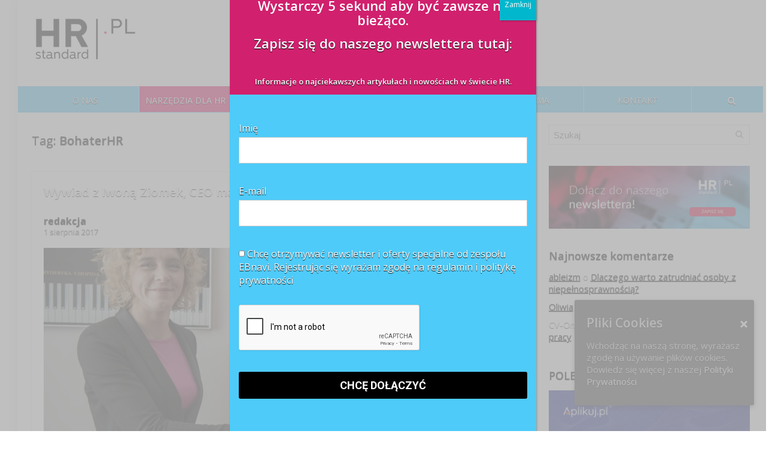

--- FILE ---
content_type: text/html; charset=UTF-8
request_url: https://hrstandard.pl/tag/bohaterhr/
body_size: 21113
content:
<!DOCTYPE html>
<!--[if IE 8]>    <html class="ie8" lang="pl-PL"> <![endif]-->
<!--[if IE 9]>    <html class="ie9" lang="pl-PL"> <![endif]-->
<!--[if (gt IE 9)|!(IE)] lang="pl-PL"><![endif]-->
<html lang="pl-PL">
<head>
<meta charset="utf-8" />
<meta name="viewport" content="width=device-width" />
<!-- feeds & pingback -->
<link rel="profile" href="http://gmpg.org/xfn/11" />
<link rel="pingback" href="https://hrstandard.pl/xmlrpc.php" />
<!--[if lt IE 9]><script src="https://static.hrstandard.pl/files/themes/rehub/js/html5shiv.js"></script><![endif]-->	
<script>var et_site_url='https://hrstandard.pl';var et_post_id='global';function et_core_page_resource_fallback(a,b){"undefined"===typeof b&&(b=a.sheet.cssRules&&0===a.sheet.cssRules.length);b&&(a.onerror=null,a.onload=null,a.href?a.href=et_site_url+"/?et_core_page_resource="+a.id+et_post_id:a.src&&(a.src=et_site_url+"/?et_core_page_resource="+a.id+et_post_id))}
</script><title>Archiwa: BohaterHR - HRstandard.pl</title>

<!-- This site is optimized with the Yoast SEO plugin v11.2.1 - https://yoast.com/wordpress/plugins/seo/ -->
<link rel="canonical" href="https://hrstandard.pl/tag/bohaterhr/" />
<meta property="og:locale" content="pl_PL" />
<meta property="og:type" content="object" />
<meta property="og:title" content="Archiwa: BohaterHR - HRstandard.pl" />
<meta property="og:url" content="https://hrstandard.pl/tag/bohaterhr/" />
<meta property="og:site_name" content="HRstandard.pl" />
<meta property="og:image" content="https://static.hrstandard.pl/files/uploads/2016/10/HRstandard_logo.png" />
<meta property="og:image:secure_url" content="https://static.hrstandard.pl/files/uploads/2016/10/HRstandard_logo.png" />
<meta property="og:image:width" content="1435" />
<meta property="og:image:height" content="684" />
<meta name="twitter:card" content="summary" />
<meta name="twitter:title" content="Archiwa: BohaterHR - HRstandard.pl" />
<meta name="twitter:image" content="https://static.hrstandard.pl/files/uploads/2016/10/HRstandard_logo.png" />
<script type='application/ld+json' class='yoast-schema-graph yoast-schema-graph--main'>{"@context":"https://schema.org","@graph":[{"@type":"Organization","@id":"https://hrstandard.pl/#organization","name":"Employer Branding Institute","url":"https://hrstandard.pl/","sameAs":["https://www.facebook.com/hrstandard","https://www.youtube.com/channel/UCzk538NyJhwtAAYADh5tgTQ"],"logo":{"@type":"ImageObject","@id":"https://hrstandard.pl/#logo","url":"https://static.hrstandard.pl/files/uploads/2016/10/HRstandard_logo.png","width":1435,"height":684,"caption":"Employer Branding Institute"},"image":{"@id":"https://hrstandard.pl/#logo"}},{"@type":"WebSite","@id":"https://hrstandard.pl/#website","url":"https://hrstandard.pl/","name":"HRstandard.pl","publisher":{"@id":"https://hrstandard.pl/#organization"},"potentialAction":{"@type":"SearchAction","target":"https://hrstandard.pl/?s={search_term_string}","query-input":"required name=search_term_string"}},{"@type":"CollectionPage","@id":"https://hrstandard.pl/tag/bohaterhr/#webpage","url":"https://hrstandard.pl/tag/bohaterhr/","inLanguage":"pl-PL","name":"Archiwa: BohaterHR - HRstandard.pl","isPartOf":{"@id":"https://hrstandard.pl/#website"}}]}</script>
<!-- / Yoast SEO plugin. -->

<link rel='dns-prefetch' href='//static.hrstandard.pl' />
<link rel='dns-prefetch' href='//www.google.com' />
<link rel='dns-prefetch' href='//dev.hrstandard.pl' />
<link rel='dns-prefetch' href='//fonts.googleapis.com' />
<link rel='dns-prefetch' href='//s.w.org' />
<link rel="alternate" type="application/rss+xml" title="HRstandard.pl &raquo; Kanał z wpisami" href="https://hrstandard.pl/feed/" />
<link rel="alternate" type="application/rss+xml" title="HRstandard.pl &raquo; Kanał z komentarzami" href="https://hrstandard.pl/comments/feed/" />
<link rel="alternate" type="application/rss+xml" title="HRstandard.pl &raquo; Kanał z wpisami otagowanymi jako BohaterHR" href="https://hrstandard.pl/tag/bohaterhr/feed/" />
		<script type="text/javascript">
			window._wpemojiSettings = {"baseUrl":"https:\/\/s.w.org\/images\/core\/emoji\/2.3\/72x72\/","ext":".png","svgUrl":"https:\/\/s.w.org\/images\/core\/emoji\/2.3\/svg\/","svgExt":".svg","source":{"concatemoji":"https:\/\/hrstandard.pl\/wp-includes\/js\/wp-emoji-release.min.js"}};
			!function(a,b,c){function d(a,b){var c=String.fromCharCode;l.clearRect(0,0,k.width,k.height),l.fillText(c.apply(this,a),0,0);var d=k.toDataURL();l.clearRect(0,0,k.width,k.height),l.fillText(c.apply(this,b),0,0);var e=k.toDataURL();return d===e}function e(a){var b;if(!l||!l.fillText)return!1;switch(l.textBaseline="top",l.font="600 32px Arial",a){case"flag":return!(b=d([55356,56826,55356,56819],[55356,56826,8203,55356,56819]))&&(b=d([55356,57332,56128,56423,56128,56418,56128,56421,56128,56430,56128,56423,56128,56447],[55356,57332,8203,56128,56423,8203,56128,56418,8203,56128,56421,8203,56128,56430,8203,56128,56423,8203,56128,56447]),!b);case"emoji":return b=d([55358,56794,8205,9794,65039],[55358,56794,8203,9794,65039]),!b}return!1}function f(a){var c=b.createElement("script");c.src=a,c.defer=c.type="text/javascript",b.getElementsByTagName("head")[0].appendChild(c)}var g,h,i,j,k=b.createElement("canvas"),l=k.getContext&&k.getContext("2d");for(j=Array("flag","emoji"),c.supports={everything:!0,everythingExceptFlag:!0},i=0;i<j.length;i++)c.supports[j[i]]=e(j[i]),c.supports.everything=c.supports.everything&&c.supports[j[i]],"flag"!==j[i]&&(c.supports.everythingExceptFlag=c.supports.everythingExceptFlag&&c.supports[j[i]]);c.supports.everythingExceptFlag=c.supports.everythingExceptFlag&&!c.supports.flag,c.DOMReady=!1,c.readyCallback=function(){c.DOMReady=!0},c.supports.everything||(h=function(){c.readyCallback()},b.addEventListener?(b.addEventListener("DOMContentLoaded",h,!1),a.addEventListener("load",h,!1)):(a.attachEvent("onload",h),b.attachEvent("onreadystatechange",function(){"complete"===b.readyState&&c.readyCallback()})),g=c.source||{},g.concatemoji?f(g.concatemoji):g.wpemoji&&g.twemoji&&(f(g.twemoji),f(g.wpemoji)))}(window,document,window._wpemojiSettings);
		</script>
		<style type="text/css">
img.wp-smiley,
img.emoji {
	display: inline !important;
	border: none !important;
	box-shadow: none !important;
	height: 1em !important;
	width: 1em !important;
	margin: 0 .07em !important;
	vertical-align: -0.1em !important;
	background: none !important;
	padding: 0 !important;
}
</style>
<link rel='stylesheet' id='bxslider-css-css'  href='https://static.hrstandard.pl/files/plugins/kiwi-logo-carousel/third-party/jquery.bxslider/jquery.bxslider.css' type='text/css' media='' />
<link rel='stylesheet' id='kiwi-logo-carousel-styles-css'  href='https://static.hrstandard.pl/files/plugins/kiwi-logo-carousel/custom-styles.css' type='text/css' media='' />
<link rel='stylesheet' id='BusinessCardsMainCSS-css'  href='https://static.hrstandard.pl/files/plugins/business-cards/main.css' type='text/css' media='all' />
<link rel='stylesheet' id='BusinessCardsMainJS-css'  href='https://dev.hrstandard.pl/wp-content/plugins/js_composer/assets/css/js_composer.min.css' type='text/css' media='all' />
<link rel='stylesheet' id='contact-form-7-css'  href='https://static.hrstandard.pl/files/plugins/contact-form-7/includes/css/styles.css' type='text/css' media='all' />
<link rel='stylesheet' id='cookie-consent-style-css'  href='https://static.hrstandard.pl/files/plugins/uk-cookie-consent/assets/css/style.css' type='text/css' media='all' />
<link rel='stylesheet' id='yasrcss-css'  href='https://static.hrstandard.pl/files/plugins/yet-another-stars-rating/css/yasr.css' type='text/css' media='all' />
<style id='yasrcss-inline-css' type='text/css'>

        .star-rating {
            background-image: url("https://static.hrstandard.pl/files/plugins/yet-another-stars-rating/img/star_0.svg");
        }
        .star-rating .star-value {
            background: url("https://static.hrstandard.pl/files/plugins/yet-another-stars-rating/img/star_1.svg") ;
        }
    
</style>
<link rel='stylesheet' id='dashicons-css'  href='https://hrstandard.pl/wp-includes/css/dashicons.min.css' type='text/css' media='all' />
<link rel='stylesheet' id='yasrcsslightscheme-css'  href='https://static.hrstandard.pl/files/plugins/yet-another-stars-rating/css/yasr-table-light.css' type='text/css' media='all' />
<link rel='stylesheet' id='et-gf-open-sans-css'  href='https://fonts.googleapis.com/css?family=Open+Sans:400,700' type='text/css' media='all' />
<link rel='stylesheet' id='et_monarch-css-css'  href='https://static.hrstandard.pl/files/plugins/monarch/css/style.css' type='text/css' media='all' />
<link rel='stylesheet' id='rhstyle-css'  href='https://static.hrstandard.pl/files/themes/rehub/style.css' type='text/css' media='all' />
<link rel='stylesheet' id='responsive-css'  href='https://static.hrstandard.pl/files/themes/rehub/css/responsive.css' type='text/css' media='all' />
<link rel='stylesheet' id='rehub_shortcode-css'  href='https://static.hrstandard.pl/files/themes/rehub/shortcodes/css/css.css' type='text/css' media='all' />
<link rel='stylesheet' id='fontawesome-css'  href='https://static.hrstandard.pl/files/themes/rehub/vafpress-framework/public/css/vendor/font-awesome.min.css' type='text/css' media='all' />
<link rel='stylesheet' id='default_font-css'  href='//fonts.googleapis.com/css?family=Roboto%3A300%2C400%2C700&#038;subset=latin%2Ccyrillic' type='text/css' media='all' />
<link rel='stylesheet' id='Open+Sans-css'  href='//fonts.googleapis.com/css?family=Open+Sans%3A600%2Cnormal&#038;subset=latin%2Clatin-ext' type='text/css' media='all' />
<link rel='stylesheet' id='popup-maker-site-css'  href='https://static.hrstandard.pl/files/plugins/popup-maker/assets/css/pum-site.min.css' type='text/css' media='all' />
<style id='popup-maker-site-inline-css' type='text/css'>
/* Popup Google Fonts */
@import url('//fonts.googleapis.com/css?family=Montserrat|Acme');

/* Popup Theme 50293: Hrstandard */
.pum-theme-50293, .pum-theme-hrstandard { background-color: rgba( 175, 175, 175, 0.80 ) } 
.pum-theme-50293 .pum-container, .pum-theme-hrstandard .pum-container { padding: 0px; border-radius: 0px; border: 1px none #000000; box-shadow: 1px 1px 3px 0px rgba( 2, 2, 2, 0.23 ); background-color: rgba( 78, 203, 249, 1.00 ) } 
.pum-theme-50293 .pum-title, .pum-theme-hrstandard .pum-title { color: #ffffff; text-align: center; text-shadow: 0px 0px 0px rgba( 2, 2, 2, 0.23 ); font-family: inherit; font-weight: 400; font-size: 32px; line-height: 36px } 
.pum-theme-50293 .pum-content, .pum-theme-hrstandard .pum-content { color: #ffffff; font-family: inherit; font-weight: 400 } 
.pum-theme-50293 .pum-content + .pum-close, .pum-theme-hrstandard .pum-content + .pum-close { position: absolute; height: auto; width: auto; left: auto; right: 0px; bottom: auto; top: 0px; padding: 8px; color: #ffffff; font-family: inherit; font-weight: 400; font-size: 12px; line-height: 36px; border: 1px none #ffffff; border-radius: 0px; box-shadow: 1px 1px 3px 0px rgba( 2, 2, 2, 0.23 ); text-shadow: 0px 0px 0px rgba( 0, 0, 0, 0.23 ); background-color: rgba( 0, 183, 205, 1.00 ) } 

/* Popup Theme 56276: Content Only - For use with page builders or block editor */
.pum-theme-56276, .pum-theme-content-only { background-color: rgba( 0, 0, 0, 0.70 ) } 
.pum-theme-56276 .pum-container, .pum-theme-content-only .pum-container { padding: 0px; border-radius: 0px; border: 1px none #000000; box-shadow: 0px 0px 0px 0px rgba( 2, 2, 2, 0.00 ) } 
.pum-theme-56276 .pum-title, .pum-theme-content-only .pum-title { color: #000000; text-align: left; text-shadow: 0px 0px 0px rgba( 2, 2, 2, 0.23 ); font-family: inherit; font-weight: 400; font-size: 32px; line-height: 36px } 
.pum-theme-56276 .pum-content, .pum-theme-content-only .pum-content { color: #8c8c8c; font-family: inherit; font-weight: 400 } 
.pum-theme-56276 .pum-content + .pum-close, .pum-theme-content-only .pum-content + .pum-close { position: absolute; height: 18px; width: 18px; left: auto; right: 7px; bottom: auto; top: 7px; padding: 0px; color: #000000; font-family: inherit; font-weight: 700; font-size: 20px; line-height: 20px; border: 1px none #ffffff; border-radius: 15px; box-shadow: 0px 0px 0px 0px rgba( 2, 2, 2, 0.00 ); text-shadow: 0px 0px 0px rgba( 0, 0, 0, 0.00 ); background-color: rgba( 255, 255, 255, 0.00 ) } 

/* Popup Theme 56275: Floating Bar - Soft Blue */
.pum-theme-56275, .pum-theme-floating-bar { background-color: rgba( 255, 255, 255, 0.00 ) } 
.pum-theme-56275 .pum-container, .pum-theme-floating-bar .pum-container { padding: 8px; border-radius: 0px; border: 1px none #000000; box-shadow: 1px 1px 3px 0px rgba( 2, 2, 2, 0.23 ); background-color: rgba( 238, 246, 252, 1.00 ) } 
.pum-theme-56275 .pum-title, .pum-theme-floating-bar .pum-title { color: #505050; text-align: left; text-shadow: 0px 0px 0px rgba( 2, 2, 2, 0.23 ); font-family: inherit; font-weight: 400; font-size: 32px; line-height: 36px } 
.pum-theme-56275 .pum-content, .pum-theme-floating-bar .pum-content { color: #505050; font-family: inherit; font-weight: 400 } 
.pum-theme-56275 .pum-content + .pum-close, .pum-theme-floating-bar .pum-content + .pum-close { position: absolute; height: 18px; width: 18px; left: auto; right: 5px; bottom: auto; top: 50%; padding: 0px; color: #505050; font-family: Sans-Serif; font-weight: 700; font-size: 15px; line-height: 18px; border: 1px solid #505050; border-radius: 15px; box-shadow: 0px 0px 0px 0px rgba( 2, 2, 2, 0.00 ); text-shadow: 0px 0px 0px rgba( 0, 0, 0, 0.00 ); background-color: rgba( 255, 255, 255, 0.00 ); transform: translate(0, -50%) } 

/* Popup Theme 50281: Default Theme */
.pum-theme-50281, .pum-theme-default-theme { background-color: rgba( 255, 255, 255, 1.00 ) } 
.pum-theme-50281 .pum-container, .pum-theme-default-theme .pum-container { padding: 18px; border-radius: 0px; border: 1px none #000000; box-shadow: 1px 1px 3px 0px rgba( 2, 2, 2, 0.23 ); background-color: rgba( 249, 249, 249, 1.00 ) } 
.pum-theme-50281 .pum-title, .pum-theme-default-theme .pum-title { color: #000000; text-align: left; text-shadow: 0px 0px 0px rgba( 2, 2, 2, 0.23 ); font-family: inherit; font-weight: inherit; font-size: 32px; font-style: normal; line-height: 36px } 
.pum-theme-50281 .pum-content, .pum-theme-default-theme .pum-content { color: #8c8c8c; font-family: inherit; font-weight: inherit; font-style: normal } 
.pum-theme-50281 .pum-content + .pum-close, .pum-theme-default-theme .pum-content + .pum-close { position: absolute; height: auto; width: auto; left: auto; right: 0px; bottom: auto; top: 0px; padding: 8px; color: #ffffff; font-family: inherit; font-weight: inherit; font-size: 12px; font-style: normal; line-height: 14px; border: 1px none #ffffff; border-radius: 0px; box-shadow: 0px 0px 0px 0px rgba( 2, 2, 2, 0.23 ); text-shadow: 0px 0px 0px rgba( 0, 0, 0, 0.23 ); background-color: rgba( 0, 183, 205, 1.00 ) } 

/* Popup Theme 50282: Light Box */
.pum-theme-50282, .pum-theme-lightbox { background-color: rgba( 0, 0, 0, 0.60 ) } 
.pum-theme-50282 .pum-container, .pum-theme-lightbox .pum-container { padding: 18px; border-radius: 3px; border: 8px solid #000000; box-shadow: 0px 0px 30px 0px rgba( 2, 2, 2, 1.00 ); background-color: rgba( 255, 255, 255, 1.00 ) } 
.pum-theme-50282 .pum-title, .pum-theme-lightbox .pum-title { color: #000000; text-align: left; text-shadow: 0px 0px 0px rgba( 2, 2, 2, 0.23 ); font-family: inherit; font-size: 32px; line-height: 36px } 
.pum-theme-50282 .pum-content, .pum-theme-lightbox .pum-content { color: #000000; font-family: inherit } 
.pum-theme-50282 .pum-content + .pum-close, .pum-theme-lightbox .pum-content + .pum-close { position: absolute; height: 30px; width: 30px; left: auto; right: -24px; bottom: auto; top: -24px; padding: 0px; color: #ffffff; font-family: inherit; font-size: 24px; line-height: 26px; border: 2px solid #ffffff; border-radius: 30px; box-shadow: 0px 0px 15px 1px rgba( 2, 2, 2, 0.75 ); text-shadow: 0px 0px 0px rgba( 0, 0, 0, 0.23 ); background-color: rgba( 0, 0, 0, 1.00 ) } 

/* Popup Theme 50283: Enterprise Blue */
.pum-theme-50283, .pum-theme-enterprise-blue { background-color: rgba( 0, 0, 0, 0.70 ) } 
.pum-theme-50283 .pum-container, .pum-theme-enterprise-blue .pum-container { padding: 28px; border-radius: 5px; border: 1px none #000000; box-shadow: 0px 10px 25px 4px rgba( 2, 2, 2, 0.50 ); background-color: rgba( 255, 255, 255, 1.00 ) } 
.pum-theme-50283 .pum-title, .pum-theme-enterprise-blue .pum-title { color: #315b7c; text-align: left; text-shadow: 0px 0px 0px rgba( 2, 2, 2, 0.23 ); font-family: inherit; font-size: 34px; line-height: 36px } 
.pum-theme-50283 .pum-content, .pum-theme-enterprise-blue .pum-content { color: #2d2d2d; font-family: inherit } 
.pum-theme-50283 .pum-content + .pum-close, .pum-theme-enterprise-blue .pum-content + .pum-close { position: absolute; height: 28px; width: 28px; left: auto; right: 8px; bottom: auto; top: 8px; padding: 4px; color: #ffffff; font-family: inherit; font-size: 20px; line-height: 20px; border: 1px none #ffffff; border-radius: 42px; box-shadow: 0px 0px 0px 0px rgba( 2, 2, 2, 0.23 ); text-shadow: 0px 0px 0px rgba( 0, 0, 0, 0.23 ); background-color: rgba( 49, 91, 124, 1.00 ) } 

/* Popup Theme 50284: Hello Box */
.pum-theme-50284, .pum-theme-hello-box { background-color: rgba( 0, 0, 0, 0.75 ) } 
.pum-theme-50284 .pum-container, .pum-theme-hello-box .pum-container { padding: 30px; border-radius: 80px; border: 14px solid #81d742; box-shadow: 0px 0px 0px 0px rgba( 2, 2, 2, 0.00 ); background-color: rgba( 255, 255, 255, 1.00 ) } 
.pum-theme-50284 .pum-title, .pum-theme-hello-box .pum-title { color: #2d2d2d; text-align: left; text-shadow: 0px 0px 0px rgba( 2, 2, 2, 0.23 ); font-family: Montserrat; font-size: 32px; line-height: 36px } 
.pum-theme-50284 .pum-content, .pum-theme-hello-box .pum-content { color: #2d2d2d; font-family: inherit } 
.pum-theme-50284 .pum-content + .pum-close, .pum-theme-hello-box .pum-content + .pum-close { position: absolute; height: auto; width: auto; left: auto; right: -30px; bottom: auto; top: -30px; padding: 0px; color: #2d2d2d; font-family: inherit; font-size: 32px; line-height: 28px; border: 1px none #ffffff; border-radius: 28px; box-shadow: 0px 0px 0px 0px rgba( 2, 2, 2, 0.23 ); text-shadow: 0px 0px 0px rgba( 0, 0, 0, 0.23 ); background-color: rgba( 255, 255, 255, 1.00 ) } 

/* Popup Theme 50285: Cutting Edge */
.pum-theme-50285, .pum-theme-cutting-edge { background-color: rgba( 0, 0, 0, 0.50 ) } 
.pum-theme-50285 .pum-container, .pum-theme-cutting-edge .pum-container { padding: 18px; border-radius: 0px; border: 1px none #000000; box-shadow: 0px 10px 25px 0px rgba( 2, 2, 2, 0.50 ); background-color: rgba( 30, 115, 190, 1.00 ) } 
.pum-theme-50285 .pum-title, .pum-theme-cutting-edge .pum-title { color: #ffffff; text-align: left; text-shadow: 0px 0px 0px rgba( 2, 2, 2, 0.23 ); font-family: Sans-Serif; font-size: 26px; line-height: 28px } 
.pum-theme-50285 .pum-content, .pum-theme-cutting-edge .pum-content { color: #ffffff; font-family: inherit } 
.pum-theme-50285 .pum-content + .pum-close, .pum-theme-cutting-edge .pum-content + .pum-close { position: absolute; height: 24px; width: 24px; left: auto; right: 0px; bottom: auto; top: 0px; padding: 0px; color: #1e73be; font-family: inherit; font-size: 32px; line-height: 24px; border: 1px none #ffffff; border-radius: 0px; box-shadow: -1px 1px 1px 0px rgba( 2, 2, 2, 0.10 ); text-shadow: -1px 1px 1px rgba( 0, 0, 0, 0.10 ); background-color: rgba( 238, 238, 34, 1.00 ) } 

/* Popup Theme 50286: Framed Border */
.pum-theme-50286, .pum-theme-framed-border { background-color: rgba( 255, 255, 255, 0.50 ) } 
.pum-theme-50286 .pum-container, .pum-theme-framed-border .pum-container { padding: 18px; border-radius: 0px; border: 20px outset #dd3333; box-shadow: 1px 1px 3px 0px rgba( 2, 2, 2, 0.97 ) inset; background-color: rgba( 255, 251, 239, 1.00 ) } 
.pum-theme-50286 .pum-title, .pum-theme-framed-border .pum-title { color: #000000; text-align: left; text-shadow: 0px 0px 0px rgba( 2, 2, 2, 0.23 ); font-family: inherit; font-size: 32px; line-height: 36px } 
.pum-theme-50286 .pum-content, .pum-theme-framed-border .pum-content { color: #2d2d2d; font-family: inherit } 
.pum-theme-50286 .pum-content + .pum-close, .pum-theme-framed-border .pum-content + .pum-close { position: absolute; height: 20px; width: 20px; left: auto; right: -20px; bottom: auto; top: -20px; padding: 0px; color: #ffffff; font-family: Acme; font-size: 20px; line-height: 20px; border: 1px none #ffffff; border-radius: 0px; box-shadow: 0px 0px 0px 0px rgba( 2, 2, 2, 0.23 ); text-shadow: 0px 0px 0px rgba( 0, 0, 0, 0.23 ); background-color: rgba( 0, 0, 0, 0.55 ) } 

#pum-56278 {z-index: 1999999999}
#pum-56277 {z-index: 1999999999}

</style>
<script type='text/javascript' src='https://hrstandard.pl/wp-includes/js/jquery/jquery.js'></script><script type='text/javascript' src='https://hrstandard.pl/wp-includes/js/jquery/jquery-migrate.min.js'></script><link rel='https://api.w.org/' href='https://hrstandard.pl/wp-json/' />

<meta name="generator" content="Custom Login v3.2.9" />
<style id="ctcc-css" type="text/css" media="screen">
				#catapult-cookie-bar {
					box-sizing: border-box;
					max-height: 0;
					opacity: 0;
					z-index: 99999;
					overflow: hidden;
					color: #dddddd;
					position: fixed;
					right: 20px;
					bottom: 6%;
					width: 300px;
					background-color: #424242;
				}
				#catapult-cookie-bar a {
					color: #ffffff;
				}
				#catapult-cookie-bar .x_close span {
					background-color: #ffffff;
				}
				button#catapultCookie {
					background:;
					color: #ffffff;
					border: 0; padding: 6px 9px; border-radius: 3px;
				}
				#catapult-cookie-bar h3 {
					color: #dddddd;
				}
				.has-cookie-bar #catapult-cookie-bar {
					opacity: 1;
					max-height: 999px;
					min-height: 30px;
				}</style><style type="text/css" id="et-social-custom-css">
				 
			</style><style type="text/css"> header .main-nav{position:relative;z-index:999;width:100%;}.dl-menuwrapper li a,nav.top_menu ul li a,#re_menu_near_logo li,#re_menu_near_logo li{font-family:"Open Sans",trebuchet ms !important;font-weight:600!important;font-style:normal;}.priced_block .btn_offer_block,.rh-deal-compact-btn,.btn_block_part .btn_offer_block,.wpsm-button.rehub_main_btn,input[type="submit"],.woocommerce div.product p.price,.rehub_feat_block div.offer_title,.rh_wrapper_video_playlist .rh_video_title_and_time .rh_video_title,.main_slider .flex-overlay h2,.main_slider .flex-overlay a.btn_more,.woo_sell_block .price,.re-line-badge,.related_articles ul li > a,h1,h2,h3,h4,h5,h6,.news_out_tabs .tabs-menu li,.cats_def a,.btn_more,.widget.tabs > ul > li,.widget .title,.video_widget p,.title h1,.title h5,.small_post blockquote p,.related_articles .related_title,#comments .title_comments,.commentlist .comment-author .fn,.commentlist .comment-author .fn a,#commentform #submit,.media_video > p,.title_ecwid,.rate_bar_wrap .review-top .review-text span.review-header,.ap-pro-form-field-wrapper input[type="submit"],.vc_btn3,.wpsm-numbox.wpsm-style6 span.num,.wpsm-numbox.wpsm-style5 span.num,.woocommerce ul.product_list_widget li a,.widget.better_woocat,.re-compare-destin.wpsm-button,.rehub-main-font,.vc_general.vc_btn3,.cegg-list-logo-title,.logo .textlogo{font-family:"Open Sans",trebuchet ms;font-weight:600;font-style:normal;}.news .detail p,article,.small_post > p,.title_star_ajax,.breadcrumb,footer div.f_text,.header-top .top-nav li,.related_articles ul li > a,.commentlist .comment-content p,.sidebar,.prosconswidget,.rehub-body-font,body{font-family:"Open Sans",arial;font-weight:normal!important;font-style:normal;}header .main-nav,.main-nav.dark_style{background:none repeat scroll 0 0 #50c9fb!important;box-shadow:none;}.main-nav{border-bottom:none;}.dl-menuwrapper .dl-menu{margin:0 !important}.main-nav .user-ava-intop:after,nav.top_menu ul li a,.dl-menuwrapper button i{color:#ffffff !important;}nav.top_menu > ul > li > a:hover{box-shadow:none;} .wpsm_promobox.rehub_promobox{border-left-color:#000000!important;}.top_rating_block .top_rating_item .rating_col a.read_full,.color_link{color:#000000 !important;}nav.top_menu > ul:not(.off-canvas) > li > a:hover,nav.top_menu > ul:not(.off-canvas) > li.current-menu-item a,.search-header-contents{border-top-color:#000000;}nav.top_menu > ul > li ul{border-bottom:2px solid #000000;}.wpb_content_element.wpsm-tabs.n_b_tab .wpb_tour_tabs_wrapper .wpb_tabs_nav .ui-state-active a{border-bottom:3px solid #000000 !important}.featured_slider:hover .score,.top_chart_controls .controls:hover,article.post .wpsm_toplist_heading:before{border-color:#000000;}.btn_more:hover,.small_post .overlay .btn_more:hover,.tw-pagination .current{border:1px solid #000000;color:#fff}.wpsm-tabs ul.ui-tabs-nav .ui-state-active a,.rehub_woo_review .rehub_woo_tabs_menu li.current{border-top:3px solid #000000;}.wps_promobox{border-left:3px solid #000000;}.gallery-pics .gp-overlay{box-shadow:0 0 0 4px #000000 inset;}.post .rehub_woo_tabs_menu li.current,.woocommerce div.product .woocommerce-tabs ul.tabs li.active{border-top:2px solid #000000;}.rething_item a.cat{border-bottom-color:#000000}nav.top_menu ul li ul{border-bottom:2px solid #000000;}.widget.deal_daywoo{border:3px solid #000000;padding:20px;background:#fff;}.deal_daywoo .wpsm-bar-bar{background-color:#000000 !important} #buddypress div.item-list-tabs ul li.selected a span,#buddypress div.item-list-tabs ul li.current a span,#buddypress div.item-list-tabs ul li a span,.user-profile-div .user-menu-tab > li.active > a,.user-profile-div .user-menu-tab > li.active > a:focus,.user-profile-div .user-menu-tab > li.active > a:hover,.slide .news_cat a,.news_in_thumb:hover .news_cat a,.news_out_thumb:hover .news_cat a,.col-feat-grid:hover .news_cat a,.alphabet-filter .return_to_letters span,.carousel-style-deal .re_carousel .controls,.re_carousel .controls:hover,.openedprevnext .postNavigation a,.postNavigation a:hover,.top_chart_pagination a.selected,.woocommerce .widget_price_filter .ui-slider .ui-slider-handle,.woocommerce-page .widget_price_filter .ui-slider .ui-slider-handle,.flex-control-paging li a.flex-active,.flex-control-paging li a:hover,.widget_edd_cart_widget .edd-cart-number-of-items .edd-cart-quantity,.btn_more:hover,.news_out_tabs > ul > li:hover,.news_out_tabs > ul > li.current,.featured_slider:hover .score,#bbp_user_edit_submit,.bbp-topic-pagination a,.bbp-topic-pagination a,.widget.tabs > ul > li:hover,.custom-checkbox label.checked:after,.slider_post .caption,ul.postpagination li.active a,ul.postpagination li:hover a,ul.postpagination li a:focus,.top_theme h5 strong,.re_carousel .text:after,.widget.tabs .current,#topcontrol:hover,.main_slider .flex-overlay:hover a.read-more,.rehub_chimp #mc_embed_signup input#mc-embedded-subscribe,#rank_1.top_rating_item .rank_count,#toplistmenu > ul li:before,.rehub_chimp:before,.wpsm-members > strong:first-child,.r_catbox_btn,.wpcf7 .wpcf7-submit,.rh_woocartmenu-icon,.comm_meta_wrap .rh_user_s2_label,.wpsm_pretty_hover li:hover,.wpsm_pretty_hover li.current,.rehub-main-color-bg,.togglegreedybtn:after,.rh-bg-hover-color:hover .news_cat a,.rh_wrapper_video_playlist .rh_video_currently_playing,.rh_wrapper_video_playlist .rh_video_currently_playing.rh_click_video:hover,.rtmedia-list-item .rtmedia-album-media-count,.tw-pagination .current,.dokan-dashboard .dokan-dash-sidebar ul.dokan-dashboard-menu li.active,.dokan-dashboard .dokan-dash-sidebar ul.dokan-dashboard-menu li:hover,.dokan-dashboard .dokan-dash-sidebar ul.dokan-dashboard-menu li.dokan-common-links a:hover{background:#000000;}@media (max-width:767px){.postNavigation a{background:#000000;}} a,.carousel-style-deal .deal-item .priced_block .price_count ins,nav.top_menu ul li.menu-item-has-children ul li.menu-item-has-children > a:before,.top_chart_controls .controls:hover,.flexslider .fa-pulse,.footer-bottom .widget .f_menu li a:hover,.comment_form h3 a,.bbp-body li.bbp-forum-info > a:hover,.bbp-body li.bbp-topic-title > a:hover,#subscription-toggle a:before,#favorite-toggle a:before,.aff_offer_links .aff_name a,.rh-deal-price,.rehub_feat_block .start_price span,.news_lettr p a,.commentlist .comment-content small a,.related_articles .title_cat_related a,article em.emph,.campare_table table.one td strong.red,.sidebar .tabs-item .detail p a,.category_tab h5 a:hover,.footer-bottom .widget .title span,footer p a,.welcome-frase strong,.news_lettr:after,article.post .wpsm_toplist_heading:before,.post a.color_link,.categoriesbox:hover h3 a:after,.bbp-body li.bbp-forum-info > a,.bbp-body li.bbp-topic-title > a,.widget .title i,.woocommerce-MyAccount-navigation ul li.is-active a,.category-vendormenu li.current a,.deal_daywoo .title,.rehub-main-color,.wpsm_pretty_colored ul li.current a,.wpsm_pretty_colored ul li.current,.rh-heading-hover-color:hover h2 a,.rh-heading-hover-color:hover h3 a,.rh-heading-hover-color:hover h4 a,.rh-heading-hover-color:hover h5 a{color:#000000;} span.re_filtersort_btn:hover,span.active.re_filtersort_btn,.page-link > span:not(.page-link-title),.postimagetrend .title,.widget.widget_affegg_widget .title,.widget.top_offers .title,header .header_first_style .search form.search-form [type="submit"],header .header_eight_style .search form.search-form [type="submit"],.more_post a,.more_post span,.filter_home_pick span.active,.filter_home_pick span:hover,.filter_product_pick span.active,.filter_product_pick span:hover,.rh_tab_links a.active,.rh_tab_links a:hover,.wcv-navigation ul.menu li.active,.wcv-navigation ul.menu li:hover a,header .header_seven_style .search form.search-form [type="submit"],.title_deal_wrap,.rehub-sec-color-bg,#buddypress div.item-list-tabs#subnav ul li a:hover,#buddypress div.item-list-tabs#subnav ul li.current a,#buddypress div.item-list-tabs#subnav ul li.selected a{background:#49c9fe !important;color:#fff !important;}.widget.widget_affegg_widget .title:after,.widget.top_offers .title:after,.vc_tta-tabs.wpsm-tabs .vc_tta-tab.vc_active,.vc_tta-tabs.wpsm-tabs .vc_tta-panel.vc_active .vc_tta-panel-heading{border-top-color:#49c9fe !important;}.page-link > span:not(.page-link-title){border:1px solid #49c9fe;}.page-link > span:not(.page-link-title),.header_first_style .search form.search-form [type="submit"] i{color:#fff !important;}.rh_tab_links a.active,.rh_tab_links a:hover,.rehub-sec-color-border{border-color:#49c9fe}.rh_wrapper_video_playlist .rh_video_currently_playing,.rh_wrapper_video_playlist .rh_video_currently_playing.rh_click_video:hover{background-color:#49c9fe;box-shadow:1200px 0 0 #49c9fe inset;}.rehub-sec-color{color:#49c9fe}  .woocommerce .summary .masked_coupon,.woocommerce a.woo_loop_btn,.woocommerce input.button.alt,.woocommerce .checkout-button.button,.woocommerce a.add_to_cart_button,.woocommerce-page a.add_to_cart_button,.woocommerce .single_add_to_cart_button,.woocommerce div.product form.cart .button,.priced_block .btn_offer_block,.priced_block .button,.rh-deal-compact-btn,input.mdf_button,#buddypress input[type="submit"],#buddypress input[type="button"],#buddypress input[type="reset"],#buddypress button.submit,.ap-pro-form-field-wrapper input[type="submit"],.btn_block_part .btn_offer_block,.wpsm-button.rehub_main_btn,.wcv-grid a.button,input.gmw-submit,#ws-plugin--s2member-profile-submit,#rtmedia_create_new_album,input[type="submit"].dokan-btn-theme,a.dokan-btn-theme,.dokan-btn-theme{background:none #fb7203 !important;color:#fff !important;border:none !important;text-decoration:none !important;outline:0;border-radius:0 !important;box-shadow:0 2px 2px #E7E7E7 !important;}.woocommerce a.woo_loop_btn:hover,.woocommerce input.button.alt:hover,.woocommerce .checkout-button.button:hover,.woocommerce a.add_to_cart_button:hover,.woocommerce-page a.add_to_cart_button:hover,.woocommerce a.single_add_to_cart_button:hover,.woocommerce-page a.single_add_to_cart_button:hover,.woocommerce div.product form.cart .button:hover,.woocommerce-page div.product form.cart .button:hover,.priced_block .btn_offer_block:hover,.wpsm-button.rehub_main_btn:hover,#buddypress input[type="submit"]:hover,#buddypress input[type="button"]:hover,#buddypress input[type="reset"]:hover,#buddypress button.submit:hover,.small_post .btn:hover,.ap-pro-form-field-wrapper input[type="submit"]:hover,.btn_block_part .btn_offer_block:hover,.wcv-grid a.button:hover,#ws-plugin--s2member-profile-submit:hover,input[type="submit"].dokan-btn-theme:hover,a.dokan-btn-theme:hover,.dokan-btn-theme:hover{background:none #fb7203 !important;color:#fff !important;opacity:0.8;box-shadow:none !important;border-color:transparent;}.woocommerce a.woo_loop_btn:active,.woocommerce .button.alt:active,.woocommerce .checkout-button.button:active,.woocommerce a.add_to_cart_button:active,.woocommerce-page a.add_to_cart_button:active,.woocommerce a.single_add_to_cart_button:active,.woocommerce-page a.single_add_to_cart_button:active,.woocommerce div.product form.cart .button:active,.woocommerce-page div.product form.cart .button:active,.wpsm-button.rehub_main_btn:active,#buddypress input[type="submit"]:active,#buddypress input[type="button"]:active,#buddypress input[type="reset"]:active,#buddypress button.submit:active,.ap-pro-form-field-wrapper input[type="submit"]:active,.btn_block_part .btn_offer_block:active,.wcv-grid a.button:active,#ws-plugin--s2member-profile-submit:active,input[type="submit"].dokan-btn-theme:active,a.dokan-btn-theme:active,.dokan-btn-theme:active{background:none #fb7203 !important;box-shadow:none;top:2px;color:#fff !important;}.re_thing_btn .rehub_offer_coupon.masked_coupon:after{border:1px dashed #fb7203;border-left:none;}.re_thing_btn.continue_thing_btn a,.re_thing_btn .rehub_offer_coupon.not_masked_coupon{color:#fb7203 !important;}.re_thing_btn a,.re_thing_btn .rehub_offer_coupon{background-color:#fb7203;border:1px solid #fb7203;}.main_slider .re_thing_btn a,.widget_merchant_list .buttons_col{background-color:#fb7203 !important;}.re_thing_btn .rehub_offer_coupon{border-style:dashed;}.deal_daywoo .price{color:#fb7203}.re-starburst.badge_1,.re-starburst.badge_1 span,.re-line-badge.badge_1,.re-ribbon-badge.badge_1 span{background:#e31646;}.table_view_charts .top_chart_item.badge_1{border-top:1px solid #e31646;}.re-line-badge.re-line-table-badge.badge_1:before{border-top-color:#e31646}.re-line-badge.re-line-table-badge.badge_1:after{border-bottom-color:#e31646}.re-starburst.badge_2,.re-starburst.badge_2 span,.re-line-badge.badge_2,.re-ribbon-badge.badge_2 span{background:#6e8eff;}.table_view_charts .top_chart_item.ed_choice_col.badge_2,.table_view_charts .top_chart_item.ed_choice_col.badge_2 li:first-child:before,.table_view_charts .top_chart_item.ed_choice_col.badge_2 > ul > li:last-child:before{border-top:1px solid #6e8eff;}.table_view_charts .top_chart_item.ed_choice_col.badge_2 > ul > li:last-child{border-bottom:1px solid #6e8eff;}.re-line-badge.re-line-table-badge.badge_2:before{border-top-color:#6e8eff}.re-line-badge.re-line-table-badge.badge_2:after{border-bottom-color:#6e8eff}.re-starburst.badge_4,.re-starburst.badge_4 span,.re-line-badge.badge_4,.re-ribbon-badge.badge_4 span{background:#ea00ff;}.table_view_charts .top_chart_item.ed_choice_col.badge_4,.table_view_charts .top_chart_item.ed_choice_col.badge_4 li:first-child:before,.table_view_charts .top_chart_item.ed_choice_col.badge_4 > ul > li:last-child:before{border-top:1px solid #ea00ff;}.table_view_charts .top_chart_item.ed_choice_col.badge_4 > ul > li:last-child{border-bottom:1px solid #ea00ff;}.re-line-badge.re-line-table-badge.badge_4:before{border-top-color:#ea00ff}.re-line-badge.re-line-table-badge.badge_4:after{border-bottom-color:#ea00ff}body,body.dark_body{background-color:#ffffff;background-position:left 0;background-repeat:repeat;background-image:none}@media(min-width:1224px){.single-post .full_width > article.post,single-product .full_width > article.post{padding:32px}.title_single_area.full_width{margin:25px 32px 0 32px;}.main-side .title_single_area.full_width{margin:0;}.full_width .wpsm-comptable td img{padding:5px}}</style>		<style type="text/css">.recentcomments a{display:inline !important;padding:0 !important;margin:0 !important;}</style>
		<meta name="generator" content="Powered by Visual Composer - drag and drop page builder for WordPress."/>
<!--[if lte IE 9]><link rel="stylesheet" type="text/css" href="https://static.hrstandard.pl/files/plugins/js_composer/assets/css/vc_lte_ie9.min.css" media="screen"><![endif]--><link rel="icon" href="https://static.hrstandard.pl/files/uploads/2017/11/cropped-HRstandard_logo-mini-32x32.png" sizes="32x32" />
<link rel="icon" href="https://static.hrstandard.pl/files/uploads/2017/11/cropped-HRstandard_logo-mini-192x192.png" sizes="192x192" />
<link rel="apple-touch-icon-precomposed" href="https://static.hrstandard.pl/files/uploads/2017/11/cropped-HRstandard_logo-mini-180x180.png" />
<meta name="msapplication-TileImage" content="https://static.hrstandard.pl/files/uploads/2017/11/cropped-HRstandard_logo-mini-270x270.png" />
		<style type="text/css" id="wp-custom-css">
			#checkboxes label { float: left; color: #fff!important; font-size: 12px!important; } #checkboxes ul { margin: 0; list-style: none; float: left; }

.pum-title{
	background: #d1206e;
	padding: 15px;
	font-size: 22px!important;
	font-weight: 600!important;
	line-height: 1.1!important;
}
#header-popup{
	background: #d1206e;
	color: #ffffff;
	margin-top: -25px;
	text-align: center;
}
#header-popup h2{
	font-size: 22px!important;
	font-weight: 600!important;
	line-height: 1.1!important;
	color: #fff;
}
#header-popup p{
	font-size: 13px!important;
	font-weight: 600!important;
	line-height: 1.1!important;
	color: #fff;
}
.pum-content p{
	padding: 15px;
}
.pum-content .signup-to-newsletter{
	display: inline-block;
}
.pum-content input[type=checkbox] {
	position: static!important;
}
.pum-content .g-recaptcha{
	padding: 15px;
}		</style>
	<noscript><style type="text/css"> .wpb_animate_when_almost_visible { opacity: 1; }</style></noscript><style>.title h1 {
    display: none;
}

.dl-menuwrapper li a, nav.top_menu ul li a, #re_menu_near_logo li, #re_menu_near_logo li {
    font-family: "Open Sans", trebuchet ms !important;
    font-weight: 400 !important;
    font-size: 14px!important;
    text-align: center ;
}

.floatleft.mr10 {
    display: none;
}

.profile-avatar {
    display: none;
}

nav.top_menu > ul > li > a:hover {
    border-top: 4px solid rgba(255, 255, 255, 0.5)!important;
    }
    
nav.top_menu > ul > li > a {
    padding: 10px;
}

.logo_insticky_enabled .is-sticky nav.top_menu ul.sub-menu {
    width:200px!important;
}

.logo_insticky_enabled .is-sticky nav.top_menu ul li a {
        text-align: left;
}
    
nav.top_menu > ul:not(.off-canvas) > li > a:hover, nav.top_menu > ul:not(.off-canvas) > li.current-menu-item a, .search-header-contents {
    border-top-color: rgba(255,255,255,0.7);
}
    
nav.top_menu > ul > li {
    border-right: 1px solid rgba(255, 255, 255, .5);
    }

nav.top_menu ul li ul {
    border-bottom:2px solid #50c9fb;
}

@media screen and (min-width: 1024px) {    

.logo_image_inmenu {
    width: 10%;
    }

.menu-item.menu-item-type-post_type.menu-item-object-page {
    width: 15%;
    }

.menu-item.menu-item-type-taxonomy.menu-item-object-category.menu-item-has-children {
    width: 19%;
    }
    
nav.top_menu > ul > li:last-child {
    width: 5%;
    }

.menu-item-one-line {
    width: 100%;
    }

nav.top_menu ul.sub-menu {
    width:100%;
    }

nav.top_menu > ul:not(.off-canvas) li:not(.rh-megamenu) ul.sub-menu li a:hover {
    box-shadow:300px 0 0 #F9F9F9 inset;
    }

.logo_insticky_enabled .is-sticky nav.top_menu > ul > li {
    width: unset!important;
    padding-left: 25px;
    padding-right: 25px;
    }
}
    .main_slider .flex-overlay h2 a {
        color: #fff;
        font-size: 22px;
        line-height:25px!important;
        text-decoration: none;
    }
    
    .main_slider .flex-overlay a.btn_more {
        display: none;
    }
    
    #menu-item-54152{
        background: #ec0a63;
    }</style><!-- Google Tag Manager -->
<script>(function(w,d,s,l,i){w[l]=w[l]||[];w[l].push({'gtm.start':
new Date().getTime(),event:'gtm.js'});var f=d.getElementsByTagName(s)[0],
j=d.createElement(s),dl=l!='dataLayer'?'&l='+l:'';j.async=true;j.src=
'https://www.googletagmanager.com/gtm.js?id='+i+dl;f.parentNode.insertBefore(j,f);
})(window,document,'script','dataLayer','GTM-PX68CJR');</script>
<!-- End Google Tag Manager --></head>
<body class="archive tag tag-bohaterhr tag-3383 et_bloom et_monarch rh-boxed-container wpb-js-composer js-comp-ver-100 vc_responsive">
	               
<!-- Outer Start -->
<div class="rh-outer-wrap">
    <div id="top_ankor"></div>
    <!-- HEADER -->
    <header id="main_header" class="white_style">
        <div class="header_wrap">
                        <!-- Logo section -->
            <div class="logo_section_wrap">
                <div class="rh-container">
                    <div class="logo-section header_second_style clearfix">
                        <div class="logo">
                      		                      			<a href="https://hrstandard.pl" class="logo_image"><img src="https://static.hrstandard.pl/files/uploads/2017/05/logo-normal-hrs.png" alt="HRstandard.pl" height="168" width="176" /></a>
                      		       
                        </div>
                                                
                                                <div class="mediad"><ins data-revive-zoneid="1" data-revive-id="18745f26493692671d095bd437709cb1"></ins>
<script async src="//kurier.ebinstitute.com/dostawa/async.php"></script></div>                         
                                                 
                    </div>
                </div>
            </div>
            <!-- /Logo section -->  
            <!-- Main Navigation -->
            <div class="main-nav white_style">  
                <div class="rh-container"> 
                    <nav class="top_menu"><ul id="menu-primary" class="menu"><li id="menu-item-47452" class="menu-item menu-item-type-post_type menu-item-object-page"><a href="https://hrstandard.pl/o-nas/" class="menu-item-one-line">O nas</a></li>
<li id="menu-item-54152" class="menu-item menu-item-type-custom menu-item-object-custom"><a href="https://hrstandard.pl/hrnavi/" class="menu-item-one-line">Narzędzia dla HR</a></li>
<li id="menu-item-47465" class="menu-item menu-item-type-taxonomy menu-item-object-category menu-item-has-children"><a href="https://hrstandard.pl/category/wiedza/" class="menu-item-one-line">Wiedza</a>
<ul class="sub-menu">
	<li id="menu-item-47457" class="menu-item menu-item-type-taxonomy menu-item-object-category"><a href="https://hrstandard.pl/category/employer-branding/" class="menu-item-one-line">Employer Branding</a></li>
	<li id="menu-item-47458" class="menu-item menu-item-type-taxonomy menu-item-object-category"><a href="https://hrstandard.pl/category/rekrutacja/" class="menu-item-one-line">Rekrutacja</a></li>
	<li id="menu-item-47459" class="menu-item menu-item-type-taxonomy menu-item-object-category"><a href="https://hrstandard.pl/category/komunikacja/" class="menu-item-one-line">Komunikacja</a></li>
	<li id="menu-item-47460" class="menu-item menu-item-type-taxonomy menu-item-object-category"><a href="https://hrstandard.pl/category/motywacja/" class="menu-item-one-line">Motywacja</a></li>
	<li id="menu-item-47461" class="menu-item menu-item-type-taxonomy menu-item-object-category"><a href="https://hrstandard.pl/category/angazowanie/" class="menu-item-one-line">Angażowanie</a></li>
	<li id="menu-item-47462" class="menu-item menu-item-type-taxonomy menu-item-object-category"><a href="https://hrstandard.pl/category/przywodztwo/" class="menu-item-one-line">Przywództwo</a></li>
	<li id="menu-item-47463" class="menu-item menu-item-type-taxonomy menu-item-object-category"><a href="https://hrstandard.pl/category/rozwoj/" class="menu-item-one-line">Rozwój</a></li>
	<li id="menu-item-47464" class="menu-item menu-item-type-taxonomy menu-item-object-category"><a href="https://hrstandard.pl/category/prawo-pracy-hrm/" class="menu-item-one-line">Prawo pracy</a></li>
</ul>
</li>
<li id="menu-item-47455" class="menu-item menu-item-type-post_type menu-item-object-page"><a href="https://hrstandard.pl/wydarzenia/" class="menu-item-one-line">Wydarzenia</a></li>
<li id="menu-item-56125" class="menu-item menu-item-type-post_type menu-item-object-page"><a href="https://hrstandard.pl/reklama/" class="menu-item-one-line">Reklama</a></li>
<li id="menu-item-47456" class="menu-item menu-item-type-post_type menu-item-object-page"><a href="https://hrstandard.pl/kontakt/" class="menu-item-one-line">Kontakt</a></li>
<li class="menu-item rehub-custom-menu-item top-search-onclick"><a class="icon-search-onclick icon-in-main-menu menu-item-one-line"></a></li></ul></nav>                    <div class="responsive_nav_wrap">
                    </div>
                    <div class="search-header-contents"><form  role="search" method="get" class="search-form" action="https://hrstandard.pl/">
  	<input type="text" name="s" placeholder="Szukaj" class="re-ajax-search" autocomplete="off" data-posttype="post">
  	<input type="hidden" name="post_type" value="post" />  	<button type="submit" class="btnsearch"><i class="fa fa-search"></i></button>
</form>
<div class="re-aj-search-wrap"></div></div>
                </div>
            </div>
            <!-- /Main Navigation -->

        </div>  
    </header>
            <!-- CONTENT -->
<div class="rh-container"> 
    <div class="rh-content-wrap clearfix">
        <!-- Main Side -->
        <div class="main-side clearfix">
            
                        <div class="wpsm-title middle-size-title wpsm-cat-title"><h5><span>Tag:</span> BohaterHR</h5></div>
            <article class='top_rating_text'></article>				
              
                            <div>                     
                                     
                                                            <article class="blog_string rh-cartbox clearfix"> 
    <div class="blog_string_container">
        <h2><a href="https://hrstandard.pl/2017/08/01/wywiad-z-iwona-ziomek-ceo-marzen/">Wywiad z Iwoną Ziomek, CEO marzeń!</a>
        </h2>
        <div class="meta post-meta-big">
            		<div class="floatleft mr15">
											<a href="https://hrstandard.pl/author/bzych/" class="floatleft mr10">
					<img alt='' src='https://secure.gravatar.com/avatar/824f4386d102bc064fb710d344f399ee?s=40&#038;d=mm&#038;r=g' srcset='https://secure.gravatar.com/avatar/824f4386d102bc064fb710d344f399ee?s=80&#038;d=mm&#038;r=g 2x' class='avatar avatar-40 photo' height='40' width='40' />					
				</a>	
						<span class="floatleft authortimemeta">
									<a href="https://hrstandard.pl/author/bzych/">				
						redakcja			
					</a>
													<div class="date_time_post">1 sierpnia 2017</div>
							</span>	

		</div>
		<div class="floatright ml15 postviewcomm mt5">
				
						
		</div>	
	 
        </div> 
    </div>         
    <figure>
        <div class="rh-cat-list-title"><a class="rh-cat-label-title rh-cat-63" href="https://hrstandard.pl/category/wiedza/" title="View all posts in Wiedza">Wiedza</a><a class="rh-cat-label-title rh-cat-4341" href="https://hrstandard.pl/category/wywiad/" title="View all posts in Wywiad">Wywiad</a></div>        <a href="https://hrstandard.pl/2017/08/01/wywiad-z-iwona-ziomek-ceo-marzen/"><img class="lazyimages" data-src="https://static.hrstandard.pl/files/uploads/thumbs_dir/rsz_1iwona_ziomek_1-min-ncbyj2m09mjuigxl8ao2mjhlcgz392kj7mxbutf0yo.jpg" width="800" height="400" alt="Wywiad z Iwoną Ziomek, CEO marzeń!" src="https://static.hrstandard.pl/files/themes/rehub/images/default/noimage_765_460.jpg" /></a> 
        <div class="rev-in-blog-circle">
                                                                                
        </div>               
    </figure>
    <div class="blog_string_info">
        <div class="blog_string_holder">  
            <p>Na początku tego roku, w magiczny walentynkowy dzień odbyła się VI edycja  Warszawskich Dni Rekrutacji. Organizatorem konferencji jest Employer Branding Institute. Wieczorem – podczas Nocy Bohaterów HR - Iwona Ziomek, członek Zarządu Poczty Polskiej S.A., odebrała zasłużoną statuetkę dla ...</p>
                        
				        	
	        						<a href="https://hrstandard.pl/2017/08/01/wywiad-z-iwona-ziomek-ceo-marzen/" class="btn_more">CZYTAJ WIĘCEJ +</a>
			  	
        	
	    
	                                    
        </div>
    </div>                                     
</article>                                                                <article class="blog_string rh-cartbox clearfix"> 
    <div class="blog_string_container">
        <h2><a href="https://hrstandard.pl/2016/12/12/hr-przestrzeni-roku-zmienilo-sie-zeszlorocznych-wdr/">HR na przestrzeni roku, co zmieniło się od zeszłorocznych WDR?</a>
        </h2>
        <div class="meta post-meta-big">
            		<div class="floatleft mr15">
											<a href="https://hrstandard.pl/author/bzych/" class="floatleft mr10">
					<img alt='' src='https://secure.gravatar.com/avatar/824f4386d102bc064fb710d344f399ee?s=40&#038;d=mm&#038;r=g' srcset='https://secure.gravatar.com/avatar/824f4386d102bc064fb710d344f399ee?s=80&#038;d=mm&#038;r=g 2x' class='avatar avatar-40 photo' height='40' width='40' />					
				</a>	
						<span class="floatleft authortimemeta">
									<a href="https://hrstandard.pl/author/bzych/">				
						redakcja			
					</a>
													<div class="date_time_post">12 grudnia 2016</div>
							</span>	

		</div>
		<div class="floatright ml15 postviewcomm mt5">
				
						
		</div>	
	 
        </div> 
    </div>         
    <figure>
        <div class="rh-cat-list-title"><style scoped>.rh-cat-label-title.rh-cat-160{background-color:#81d742; color:#fff}</style><a class="rh-cat-label-title rh-cat-8" href="https://hrstandard.pl/category/know-how/" title="View all posts in Know How">Know How</a><a class="rh-cat-label-title rh-cat-160" href="https://hrstandard.pl/category/komunikacja/" title="View all posts in Komunikacja">Komunikacja</a><a class="rh-cat-label-title rh-cat-188" href="https://hrstandard.pl/category/motywacja/" title="View all posts in Motywacja">Motywacja</a></div>        <a href="https://hrstandard.pl/2016/12/12/hr-przestrzeni-roku-zmienilo-sie-zeszlorocznych-wdr/"><img class="lazyimages" data-src="https://static.hrstandard.pl/files/uploads/thumbs_dir/HRstandard_komunikacja_hr_rekrutacja_rozwoj_strategia_portalhr_hr00339-n8fcxev5c0b8qi90dpksij6u0omikz3bxyihu5cvj4.jpg" width="800" height="400" alt="HR na przestrzeni roku, co zmieniło się od zeszłorocznych WDR?" src="https://static.hrstandard.pl/files/themes/rehub/images/default/noimage_765_460.jpg" /></a> 
        <div class="rev-in-blog-circle">
                                                                                
        </div>               
    </figure>
    <div class="blog_string_info">
        <div class="blog_string_holder">  
            <p>Kto był w zeszłym roku na Warszawskich Dniach Rekrutacji?! Głównym tematem konferencji była przyszłość, minął rok! Jak wiele zmieniło się od tamtego czasu, oprócz kilku siwych włosów na głowach managerów i zmarszczek rekruterów działy HR weszły na nowy poziom.
W ubiegłym roku powstał raport ...</p>
                        
				        	
	        						<a href="https://hrstandard.pl/2016/12/12/hr-przestrzeni-roku-zmienilo-sie-zeszlorocznych-wdr/" class="btn_more">CZYTAJ WIĘCEJ +</a>
			  	
        	
	    
	                                    
        </div>
    </div>                                     
</article>                                                                <article class="blog_string rh-cartbox clearfix"> 
    <div class="blog_string_container">
        <h2><a href="https://hrstandard.pl/2016/11/16/bohaterowiehr-konkurs-wdr-2017/">BohaterowieHR &#8211; nagradzamy za osiągnięty sukces!</a>
        </h2>
        <div class="meta post-meta-big">
            		<div class="floatleft mr15">
											<a href="https://hrstandard.pl/author/bzych/" class="floatleft mr10">
					<img alt='' src='https://secure.gravatar.com/avatar/824f4386d102bc064fb710d344f399ee?s=40&#038;d=mm&#038;r=g' srcset='https://secure.gravatar.com/avatar/824f4386d102bc064fb710d344f399ee?s=80&#038;d=mm&#038;r=g 2x' class='avatar avatar-40 photo' height='40' width='40' />					
				</a>	
						<span class="floatleft authortimemeta">
									<a href="https://hrstandard.pl/author/bzych/">				
						redakcja			
					</a>
													<div class="date_time_post">16 listopada 2016</div>
							</span>	

		</div>
		<div class="floatright ml15 postviewcomm mt5">
				
						
		</div>	
	 
        </div> 
    </div>         
    <figure>
        <div class="rh-cat-list-title"><style scoped>.rh-cat-label-title.rh-cat-160{background-color:#81d742; color:#fff}</style><a class="rh-cat-label-title rh-cat-8" href="https://hrstandard.pl/category/know-how/" title="View all posts in Know How">Know How</a><a class="rh-cat-label-title rh-cat-160" href="https://hrstandard.pl/category/komunikacja/" title="View all posts in Komunikacja">Komunikacja</a><a class="rh-cat-label-title rh-cat-11" href="https://hrstandard.pl/category/pressroom/" title="View all posts in Pressroom">Pressroom</a><a class="rh-cat-label-title rh-cat-13" href="https://hrstandard.pl/category/rekrutacja/" title="View all posts in Rekrutacja">Rekrutacja</a><a class="rh-cat-label-title rh-cat-98" href="https://hrstandard.pl/category/strategia/" title="View all posts in Strategia">Strategia</a></div>        <a href="https://hrstandard.pl/2016/11/16/bohaterowiehr-konkurs-wdr-2017/"><img class="lazyimages" data-src="https://static.hrstandard.pl/files/uploads/thumbs_dir/bohaterhr_wdr-n8fcpbh6hd8cre09n7mg1kpxv8iqasyjhw9z2dcx40.jpg" width="800" height="400" alt="BohaterowieHR &#8211; nagradzamy za osiągnięty sukces!" src="https://static.hrstandard.pl/files/themes/rehub/images/default/noimage_765_460.jpg" /></a> 
        <div class="rev-in-blog-circle">
                                                                                
        </div>               
    </figure>
    <div class="blog_string_info">
        <div class="blog_string_holder">  
            <p>Przedstawiamy konkurs BohaterowieHR. Pierwszy taki konkurs w Polsce, w którym chcemy nagradzać zarówno szefów, CEO firm, ale też najmłodszych HRowców, zespoły za osiągnięty sukces oraz firmy dostarczające rozwiązania dla HR.
W konkursie BohaterowieHR chcemy nagradzać najlepsze praktyki, wyjątkowy ...</p>
                        
				        	
	        						<a href="https://hrstandard.pl/2016/11/16/bohaterowiehr-konkurs-wdr-2017/" class="btn_more">CZYTAJ WIĘCEJ +</a>
			  	
        	
	    
	                                    
        </div>
    </div>                                     
</article>                                                                <article class="blog_string rh-cartbox clearfix"> 
    <div class="blog_string_container">
        <h2><a href="https://hrstandard.pl/2014/02/26/jest-nadzieja-dla-hrow-w-polsce/">Jest nadzieja dla HRów w Polsce</a>
        </h2>
        <div class="meta post-meta-big">
            		<div class="floatleft mr15">
											<a href="https://hrstandard.pl/author/bzych/" class="floatleft mr10">
					<img alt='' src='https://secure.gravatar.com/avatar/824f4386d102bc064fb710d344f399ee?s=40&#038;d=mm&#038;r=g' srcset='https://secure.gravatar.com/avatar/824f4386d102bc064fb710d344f399ee?s=80&#038;d=mm&#038;r=g 2x' class='avatar avatar-40 photo' height='40' width='40' />					
				</a>	
						<span class="floatleft authortimemeta">
									<a href="https://hrstandard.pl/author/bzych/">				
						redakcja			
					</a>
													<div class="date_time_post">26 lutego 2014</div>
							</span>	

		</div>
		<div class="floatright ml15 postviewcomm mt5">
				
						
		</div>	
	 
        </div> 
    </div>         
    <figure>
        <div class="rh-cat-list-title"><a class="rh-cat-label-title rh-cat-20" href="https://hrstandard.pl/category/kariera-hr/" title="View all posts in Kariera HR">Kariera HR</a><a class="rh-cat-label-title rh-cat-11" href="https://hrstandard.pl/category/pressroom/" title="View all posts in Pressroom">Pressroom</a><a class="rh-cat-label-title rh-cat-23" href="https://hrstandard.pl/category/rozwijaj-sie/" title="View all posts in Rozwijaj się">Rozwijaj się</a></div>        <a href="https://hrstandard.pl/2014/02/26/jest-nadzieja-dla-hrow-w-polsce/"><img class="lazyimages" data-src="https://static.hrstandard.pl/files/uploads/thumbs_dir/HRstandard-komunikacja-hr-rekrutacja-wiedza-rozwoj-zarządzanie-strategia-portalhr-portal403-n8fh5kyjqgmc9x7rthii64t82alooz6zj4kaqrqg80.jpg" width="800" height="400" alt="Jest nadzieja dla HRów w Polsce" src="https://static.hrstandard.pl/files/themes/rehub/images/default/noimage_765_460.jpg" /></a> 
        <div class="rev-in-blog-circle">
                                                                                
        </div>               
    </figure>
    <div class="blog_string_info">
        <div class="blog_string_holder">  
            <p>Jak czytamy w uzasadnieniu kandydatury Pana Marcina Jurków: Marcin od początku był odpowiedzialny za HR w naszej organizacji. Zbudował ten dział od początku nadając mu niezwykle profesjonalny obraz. Jest odpowiedzialny za stworzenie wszystkich procesów HRowych jakie funkcjonują w naszej firmie: ...</p>
                        
				        	
	        						<a href="https://hrstandard.pl/2014/02/26/jest-nadzieja-dla-hrow-w-polsce/" class="btn_more">CZYTAJ WIĘCEJ +</a>
			  	
        	
	    
	                                    
        </div>
    </div>                                     
</article>                                        	
            </div><div class="clearfix"></div>
                    </div>	
        <!-- /Main Side -->
                    <!-- Sidebar -->
            <aside class="sidebar">            
    <!-- SIDEBAR WIDGET AREA -->
			<div id="search-4" class="widget widget_search"><form  role="search" method="get" class="search-form" action="https://hrstandard.pl/">
  	<input type="text" name="s" placeholder="Szukaj" class="re-ajax-search" autocomplete="off" data-posttype="post">
  	<input type="hidden" name="post_type" value="post" />  	<button type="submit" class="btnsearch"><i class="fa fa-search"></i></button>
</form>
<div class="re-aj-search-wrap"></div></div><div id="media_image-3" class="widget widget_media_image"><a href="https://hrstandard.pl/newsletter/"><img width="800" height="250" src="https://static.hrstandard.pl/files/uploads/2016/12/HRS_newsletter_800x250.png" class="image wp-image-46148  attachment-full size-full" alt="" style="max-width: 100%; height: auto;" srcset="https://static.hrstandard.pl/files/uploads/2016/12/HRS_newsletter_800x250.png 800w, https://static.hrstandard.pl/files/uploads/2016/12/HRS_newsletter_800x250-150x47.png 150w, https://static.hrstandard.pl/files/uploads/2016/12/HRS_newsletter_800x250-768x240.png 768w, https://static.hrstandard.pl/files/uploads/2016/12/HRS_newsletter_800x250-1130x353.png 1130w, https://static.hrstandard.pl/files/uploads/2016/12/HRS_newsletter_800x250-765x239.png 765w, https://static.hrstandard.pl/files/uploads/2016/12/HRS_newsletter_800x250-244x76.png 244w" sizes="(max-width: 800px) 100vw, 800px" /></a></div><div id="recent-comments-2" class="widget widget_recent_comments"><div class="title">Najnowsze komentarze</div><ul id="recentcomments"><li class="recentcomments"><span class="comment-author-link"><a href='https://toptalents.io/pl/co-to-jest-ableizm/' rel='external nofollow' class='url'>ableizm</a></span> o <a href="https://hrstandard.pl/2019/10/14/dlaczego-warto-zatrudniac-osoby-z-niepelnosprawnoscia/#comment-1372">Dlaczego warto zatrudniać osoby z niepełnosprawnością?</a></li><li class="recentcomments"><span class="comment-author-link"><a href='https://one-more-tree.org/pl/' rel='external nofollow' class='url'>Oliwia</a></span> o <a href="https://hrstandard.pl/2012/04/05/integracja-sposob-na-dobry-zespol/#comment-1370">Integracja- sposób na dobry zespół</a></li><li class="recentcomments"><span class="comment-author-link">CV-Online</span> o <a href="https://hrstandard.pl/2020/08/18/nowe-cv-nowe-szanse-na-rynku-pracy/#comment-1369">Nowe CV – nowe szanse na rynku pracy</a></li></ul></div><div id="media_image-5" class="widget widget_media_image"><div class="title">POLECANE WYDARZENIA!</div><a href="https://aiwrekrutacji.aplikuj.pl/?utm_source=prelegent&#038;utm_medium=prelegent&#038;utm_campaign=ba%E2%80%A6"><img width="800" height="1000" src="https://static.hrstandard.pl/files/uploads/2025/09/ai-w-rekrutacji.jpeg" class="image wp-image-57388  attachment-full size-full" alt="" style="max-width: 100%; height: auto;" srcset="https://static.hrstandard.pl/files/uploads/2025/09/ai-w-rekrutacji.jpeg 800w, https://static.hrstandard.pl/files/uploads/2025/09/ai-w-rekrutacji-120x150.jpeg 120w, https://static.hrstandard.pl/files/uploads/2025/09/ai-w-rekrutacji-768x960.jpeg 768w, https://static.hrstandard.pl/files/uploads/2025/09/ai-w-rekrutacji-392x490.jpeg 392w, https://static.hrstandard.pl/files/uploads/2025/09/ai-w-rekrutacji-610x762.jpeg 610w, https://static.hrstandard.pl/files/uploads/2025/09/ai-w-rekrutacji-788x985.jpeg 788w" sizes="(max-width: 800px) 100vw, 800px" /></a></div>		<div id="recent-posts-2" class="widget widget_recent_entries">		<div class="title">Najnowsze artykuły</div>		<ul>
											<li>
					<a href="https://hrstandard.pl/2026/01/08/rekrutacja-specjalistow-co-warto-wiedziec/">Rekrutacja specjalistów – co warto wiedzieć?</a>
									</li>
											<li>
					<a href="https://hrstandard.pl/2025/12/21/ai-w-rekrutacji-a-bezpieczenstwo-danych-raport-2025/">AI w rekrutacji a bezpieczeństwo danych – raport 2025</a>
									</li>
											<li>
					<a href="https://hrstandard.pl/2025/12/21/24-grudnia-2025-r-wchodza-w-zycie-nowe-przepisy-jawnosc-wynagrodzen-i-neutralne-plciowo-ogloszenia-o-prace-sprawdz-czy-twoja-firma-jest-gotowa/">Czy Twoja firma jest gotowa na Wigilię?</a>
									</li>
					</ul>
		</div><div id="media_image-4" class="widget widget_media_image"><div class="title">A MOŻE STUDIA PODYPLOMOWE?</div><a href="https://www.kozminski.edu.pl/pl/oferta-edukacyjna/studia-podyplomowe/skuteczny-employer-branding"><img width="1200" height="1200" src="https://static.hrstandard.pl/files/uploads/2025/01/podyplomowe-kebs-_-seb-promo-001-2-1.jpg" class="image wp-image-56874  attachment-full size-full" alt="" style="max-width: 100%; height: auto;" srcset="https://static.hrstandard.pl/files/uploads/2025/01/podyplomowe-kebs-_-seb-promo-001-2-1.jpg 1200w, https://static.hrstandard.pl/files/uploads/2025/01/podyplomowe-kebs-_-seb-promo-001-2-1-90x90.jpg 90w, https://static.hrstandard.pl/files/uploads/2025/01/podyplomowe-kebs-_-seb-promo-001-2-1-150x150.jpg 150w, https://static.hrstandard.pl/files/uploads/2025/01/podyplomowe-kebs-_-seb-promo-001-2-1-768x768.jpg 768w, https://static.hrstandard.pl/files/uploads/2025/01/podyplomowe-kebs-_-seb-promo-001-2-1-490x490.jpg 490w, https://static.hrstandard.pl/files/uploads/2025/01/podyplomowe-kebs-_-seb-promo-001-2-1-610x610.jpg 610w, https://static.hrstandard.pl/files/uploads/2025/01/podyplomowe-kebs-_-seb-promo-001-2-1-788x788.jpg 788w" sizes="(max-width: 1200px) 100vw, 1200px" /></a></div><div id="wmp_widget-2" class="widget widget_wmp_widget"><div class="title">TOP 3 miesiąca</div><ul class="wp-most-popular">
			<li class="post-57423posttype-poststatus-publishformat-standardhas-post-thumbnailhentrycategory-narzedziacategory-rozwojcategory-wiedzatag-it">
				<a href="https://hrstandard.pl/2025/10/02/czy-ai-zastapi-marketingowcow/" title="Czy AI zastąpi marketingowców?">
					Czy AI zastąpi marketingowców?<img width="6000" height="3706" src="https://static.hrstandard.pl/files/uploads/2023/12/shutterstock_2311121751.jpg" class="attachment- size- wp-post-image" alt="" srcset="https://static.hrstandard.pl/files/uploads/2023/12/shutterstock_2311121751.jpg 6000w, https://static.hrstandard.pl/files/uploads/2023/12/shutterstock_2311121751-150x93.jpg 150w, https://static.hrstandard.pl/files/uploads/2023/12/shutterstock_2311121751-767x474.jpg 767w, https://static.hrstandard.pl/files/uploads/2023/12/shutterstock_2311121751-793x490.jpg 793w, https://static.hrstandard.pl/files/uploads/2023/12/shutterstock_2311121751-609x376.jpg 609w, https://static.hrstandard.pl/files/uploads/2023/12/shutterstock_2311121751-788x486.jpg 788w" sizes="(max-width: 6000px) 100vw, 6000px" />
				</a>
			</li>
		
			<li class="post-28632posttype-poststatus-publishformat-standardhas-post-thumbnailhentrycategory-blogicategory-wiedzatag-empatiatag-zarzadzanie">
				<a href="https://hrstandard.pl/2013/12/30/trzy-rodzaje-empatii/" title="Trzy rodzaje empatii">
					Trzy rodzaje empatii<img width="1130" height="490" src="https://static.hrstandard.pl/files/uploads/2016/08/HRstandard-komunikacja-hr-rekrutacja-wiedza-rozwoj-zarządzanie-strategia-portalhr-portal77.jpg" class="attachment- size- wp-post-image" alt="" srcset="https://static.hrstandard.pl/files/uploads/2016/08/HRstandard-komunikacja-hr-rekrutacja-wiedza-rozwoj-zarządzanie-strategia-portalhr-portal77.jpg 1130w, https://static.hrstandard.pl/files/uploads/2016/08/HRstandard-komunikacja-hr-rekrutacja-wiedza-rozwoj-zarządzanie-strategia-portalhr-portal77-300x130.jpg 300w, https://static.hrstandard.pl/files/uploads/2016/08/HRstandard-komunikacja-hr-rekrutacja-wiedza-rozwoj-zarządzanie-strategia-portalhr-portal77-768x333.jpg 768w, https://static.hrstandard.pl/files/uploads/2016/08/HRstandard-komunikacja-hr-rekrutacja-wiedza-rozwoj-zarządzanie-strategia-portalhr-portal77-765x331.jpg 765w, https://static.hrstandard.pl/files/uploads/2016/08/HRstandard-komunikacja-hr-rekrutacja-wiedza-rozwoj-zarządzanie-strategia-portalhr-portal77-244x106.jpg 244w" sizes="(max-width: 1130px) 100vw, 1130px" />
				</a>
			</li>
		
			<li class="post-57228posttype-poststatus-publishformat-standardhas-post-thumbnailhentrycategory-badaniacategory-wiedzatag-badanie">
				<a href="https://hrstandard.pl/2025/05/16/najbardziej-atrakcyjni-pracodawcy-w-polsce-2025/" title="Najbardziej atrakcyjni pracodawcy w Polsce 2025">
					Najbardziej atrakcyjni pracodawcy w Polsce 2025<img width="1920" height="1235" src="https://static.hrstandard.pl/files/uploads/2024/09/image_processing20240820-9-gc612.jpg" class="attachment- size- wp-post-image" alt="" srcset="https://static.hrstandard.pl/files/uploads/2024/09/image_processing20240820-9-gc612.jpg 1920w, https://static.hrstandard.pl/files/uploads/2024/09/image_processing20240820-9-gc612-150x96.jpg 150w, https://static.hrstandard.pl/files/uploads/2024/09/image_processing20240820-9-gc612-768x494.jpg 768w, https://static.hrstandard.pl/files/uploads/2024/09/image_processing20240820-9-gc612-762x490.jpg 762w, https://static.hrstandard.pl/files/uploads/2024/09/image_processing20240820-9-gc612-609x392.jpg 609w, https://static.hrstandard.pl/files/uploads/2024/09/image_processing20240820-9-gc612-788x506.jpg 788w" sizes="(max-width: 1920px) 100vw, 1920px" />
				</a>
			</li>
		</ul></div><div id="wmp_widget-3" class="widget widget_wmp_widget"><div class="title">POLECANE NARZĘDZIA HR</div><ul class="wp-most-popular">
			<li class="post-54190wizytwkafirmytype-wizytwkafirmystatus-publishformat-standardhas-post-thumbnailhentrybussinesscardcategor-systemy-do-miekkiego-hr-hcmbussinesscardcategor-zarzadzanie-procesami-hr">
				<a href="https://hrstandard.pl/hrnavi/hrsys/" title="HRsys">
					<img width="1920" height="300" src="https://static.hrstandard.pl/files/uploads/2020/03/zarzadzanie.png" class="attachment- size- wp-post-image" alt="" srcset="https://static.hrstandard.pl/files/uploads/2020/03/zarzadzanie.png 1920w, https://static.hrstandard.pl/files/uploads/2020/03/zarzadzanie-150x23.png 150w, https://static.hrstandard.pl/files/uploads/2020/03/zarzadzanie-768x120.png 768w, https://static.hrstandard.pl/files/uploads/2020/03/zarzadzanie-1130x177.png 1130w, https://static.hrstandard.pl/files/uploads/2020/03/zarzadzanie-608x95.png 608w, https://static.hrstandard.pl/files/uploads/2020/03/zarzadzanie-788x123.png 788w" sizes="(max-width: 1920px) 100vw, 1920px" />HRsys
				</a>
			</li>
		
			<li class="post-53906wizytwkafirmytype-wizytwkafirmystatus-publishformat-standardhas-post-thumbnailhentrybussinesscardcategor-angazowanie-i-komunikacja-wewnetrznabussinesscardcategor-benefity-pracownicze">
				<a href="https://hrstandard.pl/hrnavi/motivizer/" title="Motivizer">
					<img width="1920" height="300" src="https://static.hrstandard.pl/files/uploads/2020/03/angazowanie-i-komunikacja-1.png" class="attachment- size- wp-post-image" alt="" srcset="https://static.hrstandard.pl/files/uploads/2020/03/angazowanie-i-komunikacja-1.png 1920w, https://static.hrstandard.pl/files/uploads/2020/03/angazowanie-i-komunikacja-1-150x23.png 150w, https://static.hrstandard.pl/files/uploads/2020/03/angazowanie-i-komunikacja-1-768x120.png 768w, https://static.hrstandard.pl/files/uploads/2020/03/angazowanie-i-komunikacja-1-1130x177.png 1130w, https://static.hrstandard.pl/files/uploads/2020/03/angazowanie-i-komunikacja-1-608x95.png 608w, https://static.hrstandard.pl/files/uploads/2020/03/angazowanie-i-komunikacja-1-788x123.png 788w" sizes="(max-width: 1920px) 100vw, 1920px" />Motivizer
				</a>
			</li>
		
			<li class="post-53916wizytwkafirmytype-wizytwkafirmystatus-publishformat-standardhas-post-thumbnailhentrybussinesscardcategor-dotarcie-i-pozyskanie-kandydatowbussinesscardcategor-portale-pracy">
				<a href="https://hrstandard.pl/hrnavi/inhire/" title="Inhire">
					<img width="1920" height="300" src="https://static.hrstandard.pl/files/uploads/2020/03/pozyskanie-kandydatow.png" class="attachment- size- wp-post-image" alt="" srcset="https://static.hrstandard.pl/files/uploads/2020/03/pozyskanie-kandydatow.png 1920w, https://static.hrstandard.pl/files/uploads/2020/03/pozyskanie-kandydatow-150x23.png 150w, https://static.hrstandard.pl/files/uploads/2020/03/pozyskanie-kandydatow-768x120.png 768w, https://static.hrstandard.pl/files/uploads/2020/03/pozyskanie-kandydatow-1130x177.png 1130w, https://static.hrstandard.pl/files/uploads/2020/03/pozyskanie-kandydatow-608x95.png 608w, https://static.hrstandard.pl/files/uploads/2020/03/pozyskanie-kandydatow-788x123.png 788w" sizes="(max-width: 1920px) 100vw, 1920px" />Inhire
				</a>
			</li>
		</ul></div><div id="monarchwidget-2" class="widget widget_monarchwidget"><div class="title">Obserwuj nas</div><div class="et_social_networks et_social_2col et_social_simple et_social_rectangle et_social_top et_social_mobile_on et_social_withnetworknames et_social_outer_light widget_monarchwidget">
					
					
					<ul class="et_social_icons_container"><li class="et_social_facebook">
						<a href="https://www.facebook.com/hrstandard" class="et_social_follow" data-social_name="facebook" data-social_type="follow" data-post_id="0" target="_blank">
							<i class="et_social_icon et_social_icon_facebook"></i>
							<div class="et_social_network_label"><div class="et_social_networkname">Facebook</div></div>
							<span class="et_social_overlay"></span>
						</a>
					</li><li class="et_social_linkedin">
						<a href="https://www.linkedin.com/company-beta/324949/" class="et_social_follow" data-social_name="linkedin" data-social_type="follow" data-post_id="0" target="_blank">
							<i class="et_social_icon et_social_icon_linkedin"></i>
							<div class="et_social_network_label"><div class="et_social_networkname">LinkedIn</div></div>
							<span class="et_social_overlay"></span>
						</a>
					</li><li class="et_social_instagram">
						<a href="https://www.instagram.com/ebinstitute/" class="et_social_follow" data-social_name="instagram" data-social_type="follow" data-post_id="0" target="_blank">
							<i class="et_social_icon et_social_icon_instagram"></i>
							<div class="et_social_network_label"><div class="et_social_networkname">Instagram</div></div>
							<span class="et_social_overlay"></span>
						</a>
					</li></ul>
				</div></div><div id="rehub_facebook_widget-2" class="widget facebook_widget"><div class="title">Dołącz do nas na FB!</div>	
		<div class="facebook-box">
			<iframe src="//www.facebook.com/plugins/likebox.php?href=https://www.facebook.com/hrstandard&amp;width=270&amp;height=250&amp;colorscheme=light&amp;show_faces=true&amp;header=false&amp;stream=false&amp;show_border=false" scrolling="no" frameborder="0" style="border:none; overflow:hidden; width:270px; height:250px;" allowTransparency="true"></iframe>
		</div>	
	</div>	        
</aside>            <!-- /Sidebar --> 
            </div>
</div>
<!-- /CONTENT -->     
<!-- FOOTER -->
				<footer id='theme_footer' class="dark_style">
		<div class="rh-container clearfix">
			<div class="footer_most_bottom">
				<div class="f_text">
											<span class="f_text_span">© HRstandard.pl 2024, All rights reserved. | <a href="https://hrstandard.pl/polityka-prywatnosci/">Polityka prywatności</a></span>
											
				</div>		
			</div>
		</div>
	</footer>
	<!-- FOOTER -->
</div><!-- Outer End -->
<!-- Google Tag Manager (noscript) -->
<noscript><iframe src="https://www.googletagmanager.com/ns.html?id=GTM-PX68CJR"
height="0" width="0" style="display:none;visibility:hidden"></iframe></noscript>
<!-- End Google Tag Manager (noscript) --><span class="rehub_scroll" id="topcontrol" data-scrollto="#top_ankor"><i class="fa fa-chevron-up"></i></span>
<script>jQuery(document).ready(function(){jQuery(".kiwi-logo-carousel-default").bxSlider({mode:"horizontal",speed:500,slideMargin:40,infiniteLoop:true,hideControlOnEnd:false,captions:false,ticker:false,tickerHover:false,adaptiveHeight:true,responsive:true,pager:false,controls:false,autoControls:false,minSlides:6,maxSlides:6,moveSlides:1,slideWidth:250,auto:true,pause:4000,useCSS:false});jQuery(".kiwi-logo-carousel-home").bxSlider({mode:"horizontal",speed:500,slideMargin:0,infiniteLoop:true,hideControlOnEnd:false,captions:false,ticker:false,tickerHover:false,adaptiveHeight:false,responsive:true,pager:false,controls:true,autoControls:false,minSlides:1,maxSlides:4,moveSlides:1,slideWidth:200,auto:true,pause:4000,useCSS:false});});</script><div id="pum-56278" class="pum pum-overlay pum-theme-50293 pum-theme-hrstandard popmake-overlay pum-click-to-close auto_open click_open" data-popmake="{&quot;id&quot;:56278,&quot;slug&quot;:&quot;newsletter&quot;,&quot;theme_id&quot;:50293,&quot;cookies&quot;:[{&quot;event&quot;:&quot;on_popup_close&quot;,&quot;settings&quot;:{&quot;name&quot;:&quot;pum-56278&quot;,&quot;key&quot;:&quot;&quot;,&quot;session&quot;:false,&quot;path&quot;:&quot;1&quot;,&quot;time&quot;:&quot;1 month&quot;}}],&quot;triggers&quot;:[{&quot;type&quot;:&quot;auto_open&quot;,&quot;settings&quot;:{&quot;cookie_name&quot;:[&quot;pum-56278&quot;],&quot;delay&quot;:&quot;500&quot;}},{&quot;type&quot;:&quot;click_open&quot;,&quot;settings&quot;:{&quot;extra_selectors&quot;:&quot;&quot;,&quot;cookie_name&quot;:null}}],&quot;mobile_disabled&quot;:null,&quot;tablet_disabled&quot;:null,&quot;meta&quot;:{&quot;display&quot;:{&quot;stackable&quot;:false,&quot;overlay_disabled&quot;:false,&quot;scrollable_content&quot;:false,&quot;disable_reposition&quot;:false,&quot;size&quot;:&quot;small&quot;,&quot;responsive_min_width&quot;:&quot;0%&quot;,&quot;responsive_min_width_unit&quot;:false,&quot;responsive_max_width&quot;:&quot;100%&quot;,&quot;responsive_max_width_unit&quot;:false,&quot;custom_width&quot;:&quot;640px&quot;,&quot;custom_width_unit&quot;:false,&quot;custom_height&quot;:&quot;380px&quot;,&quot;custom_height_unit&quot;:false,&quot;custom_height_auto&quot;:false,&quot;location&quot;:&quot;center&quot;,&quot;position_from_trigger&quot;:false,&quot;position_top&quot;:&quot;100&quot;,&quot;position_left&quot;:&quot;0&quot;,&quot;position_bottom&quot;:&quot;0&quot;,&quot;position_right&quot;:&quot;0&quot;,&quot;position_fixed&quot;:false,&quot;animation_type&quot;:&quot;fade&quot;,&quot;animation_speed&quot;:&quot;350&quot;,&quot;animation_origin&quot;:&quot;center top&quot;,&quot;overlay_zindex&quot;:false,&quot;zindex&quot;:&quot;1999999999&quot;},&quot;close&quot;:{&quot;text&quot;:&quot;Zamknij&quot;,&quot;button_delay&quot;:&quot;0&quot;,&quot;overlay_click&quot;:&quot;1&quot;,&quot;esc_press&quot;:false,&quot;f4_press&quot;:false},&quot;click_open&quot;:[]}}" role="dialog" aria-modal="false"
								   	aria-labelledby="pum_popup_title_56278">

	<div id="popmake-56278" class="pum-container popmake theme-50293 pum-responsive pum-responsive-small responsive size-small">

				

							<div id="pum_popup_title_56278" class="pum-title popmake-title">
				Wystarczy 5 sekund aby być zawsze na bieżąco.			</div>
		

		

				<div class="pum-content popmake-content" tabindex="0">
			<div id="header-popup">
<h2>Zapisz się do naszego newslettera tutaj:</h2>
<p>Informacje o najciekawszych artykułach i nowościach w świecie HR.</p>
</div>
<p style="text-align: center;"><div role="form" class="wpcf7" id="wpcf7-f55214-o1" lang="pl-PL" dir="ltr">
<div class="screen-reader-response"></div>
<form action="/tag/bohaterhr/#wpcf7-f55214-o1" method="post" class="wpcf7-form" novalidate="novalidate">
<div style="display: none;">
<input type="hidden" name="_wpcf7" value="55214" />
<input type="hidden" name="_wpcf7_version" value="4.9.2" />
<input type="hidden" name="_wpcf7_locale" value="pl_PL" />
<input type="hidden" name="_wpcf7_unit_tag" value="wpcf7-f55214-o1" />
<input type="hidden" name="_wpcf7_container_post" value="0" />
</div>
<p><label> Imię<br />
    <span class="wpcf7-form-control-wrap firstname"><input type="text" name="firstname" value="" size="40" class="wpcf7-form-control wpcf7-text wpcf7-validates-as-required" aria-required="true" aria-invalid="false" /></span> </label></p>
<p><label> E-mail<br />
    <span class="wpcf7-form-control-wrap email"><input type="email" name="email" value="" size="40" class="wpcf7-form-control wpcf7-text wpcf7-email wpcf7-validates-as-required wpcf7-validates-as-email" aria-required="true" aria-invalid="false" /></span> </label></p>
<p><label><span class="wpcf7-form-control-wrap signup-to-newsletter"><input type="checkbox" name="signup-to-newsletter" value="1" class="wpcf7-form-control wpcf7-acceptance signup-to-newsletter" id="signup-to-newsletter" aria-invalid="false" /></span> Chcę otrzymywać newsletter i oferty specjalne od zespołu EBnavi. Rejestrując się wyrażam zgodę na regulamin i <a href="https://hrstandard.pl/polityka-prywatnosci/"> politykę prywatności</a></label></p>
<div class="wpcf7-form-control-wrap"><div data-sitekey="6LcUK3skAAAAALJPbGWK0IiETjeoiNpoUbu02oO4" class="wpcf7-form-control g-recaptcha wpcf7-recaptcha"></div>
<noscript>
	<div style="width: 302px; height: 422px;">
		<div style="width: 302px; height: 422px; position: relative;">
			<div style="width: 302px; height: 422px; position: absolute;">
				<iframe src="https://www.google.com/recaptcha/api/fallback?k=6LcUK3skAAAAALJPbGWK0IiETjeoiNpoUbu02oO4" frameborder="0" scrolling="no" style="width: 302px; height:422px; border-style: none;">
				</iframe>
			</div>
			<div style="width: 300px; height: 60px; border-style: none; bottom: 12px; left: 25px; margin: 0px; padding: 0px; right: 25px; background: #f9f9f9; border: 1px solid #c1c1c1; border-radius: 3px;">
				<textarea id="g-recaptcha-response" name="g-recaptcha-response" class="g-recaptcha-response" style="width: 250px; height: 40px; border: 1px solid #c1c1c1; margin: 10px 25px; padding: 0px; resize: none;">
				</textarea>
			</div>
		</div>
	</div>
</noscript>
</div>
<p><input type="submit" value="Chcę dołączyć" class="wpcf7-form-control wpcf7-submit" /></p>
<input type='hidden' class='wpcf7-pum' value='{"closepopup":false,"closedelay":0,"openpopup":false,"openpopup_id":0}' /><div class="wpcf7-response-output wpcf7-display-none"></div></form></div></p>
		</div>


				

							<button type="button" class="pum-close popmake-close" aria-label="Close">
			Zamknij			</button>
		
	</div>

</div>
<script type="text/javascript">
var recaptchaWidgets = [];
var recaptchaCallback = function() {
	var forms = document.getElementsByTagName( 'form' );
	var pattern = /(^|\s)g-recaptcha(\s|$)/;

	for ( var i = 0; i < forms.length; i++ ) {
		var divs = forms[ i ].getElementsByTagName( 'div' );

		for ( var j = 0; j < divs.length; j++ ) {
			var sitekey = divs[ j ].getAttribute( 'data-sitekey' );

			if ( divs[ j ].className && divs[ j ].className.match( pattern ) && sitekey ) {
				var params = {
					'sitekey': sitekey,
					'type': divs[ j ].getAttribute( 'data-type' ),
					'size': divs[ j ].getAttribute( 'data-size' ),
					'theme': divs[ j ].getAttribute( 'data-theme' ),
					'badge': divs[ j ].getAttribute( 'data-badge' ),
					'tabindex': divs[ j ].getAttribute( 'data-tabindex' )
				};

				var callback = divs[ j ].getAttribute( 'data-callback' );

				if ( callback && 'function' == typeof window[ callback ] ) {
					params[ 'callback' ] = window[ callback ];
				}

				var expired_callback = divs[ j ].getAttribute( 'data-expired-callback' );

				if ( expired_callback && 'function' == typeof window[ expired_callback ] ) {
					params[ 'expired-callback' ] = window[ expired_callback ];
				}

				var widget_id = grecaptcha.render( divs[ j ], params );
				recaptchaWidgets.push( widget_id );
				break;
			}
		}
	}
};

document.addEventListener( 'wpcf7submit', function( event ) {
	switch ( event.detail.status ) {
		case 'spam':
		case 'mail_sent':
		case 'mail_failed':
			for ( var i = 0; i < recaptchaWidgets.length; i++ ) {
				grecaptcha.reset( recaptchaWidgets[ i ] );
			}
	}
}, false );
</script>
     

    <div id="logo_insticky_wrapper"><a href="https://hrstandard.pl" class="logo_image_inmenu"><img src="https://static.hrstandard.pl/files/uploads/2016/08/HRstandard-LOGO_Artboard-10.png" alt="HRstandard.pl" /></a></div>  

            <script type="text/javascript">
            jQuery(document).ready(function($) {
            var retina = window.devicePixelRatio > 1 ? true : false;
            if(retina) {
                jQuery('.logo_image img').attr('src', 'https://static.hrstandard.pl/files/uploads/2017/05/logo-retina-hrs-1.png');
            }
            });
        </script>
           

							
		<div id="rehub-restrict-login-popup"><div class="rehub-restrict-login-popup">Login/Register access is temporary disabled</div></div>
				<div id="re-compare-bar" class="from-right">
			<div id="re-compare-bar-wrap">
				<div id="re-compare-bar-heading">
					<h5 class="rehub-main-color">Compare items<i class="fa fa-times-circle closecomparepanel floatright" aria-hidden="true"></i></h5>
				</div>
				<div id="re-compare-bar-tabs">
											<ul class="rhhidden"><li class="re-compare-tab-53876 no-multicats" data-page="53876" data-url="https://hrstandard.pl/porownujesz-produkty/">Total (<span>0</span>)</li></ul>
						<div><div class="re-compare-wrap re-compare-wrap-53876"></div></div>
										<span class="re-compare-destin wpsm-button rehub_main_btn" data-compareurl="">Compare<i class="fa fa-arrow-circle-right" aria-hidden="true"></i></span>
				</div>
			</div>
		</div>
					<div id="re-compare-icon-fixed" class="rhhidden">
				<span class="re-compare-icon-toggle"><i class="fa fa-balance-scale" aria-hidden="true"></i><span class="re-compare-notice">0</span></span>			</div>
			<script type='text/javascript'>
/* <![CDATA[ */
var translation = {"back":"back","ajax_url":"\/wp-admin\/admin-ajax.php","templateurl":"https:\/\/static.hrstandard.pl\/files\/themes\/rehub","fin":"That's all","your_rating":"Your Rating:","nonce":"7b67d5491d","hotnonce":"70c3180da5","rating_tabs_id":"56f362d4d3","max_temp":"10","min_temp":"-10"};
/* ]]> */
</script>
<script type='text/javascript' src='https://static.hrstandard.pl/files/themes/rehub/js/custom.js'></script><script type='text/javascript'>
/* <![CDATA[ */
var comparechart = {"item_error_add":"Please, add items to this compare group or choose not empty group","item_error_comp":"Please, add more items to compare"};
/* ]]> */
</script>
<script type='text/javascript' src='https://static.hrstandard.pl/files/themes/rehub/js/comparechart.js'></script><script type='text/javascript' src='https://static.hrstandard.pl/files/plugins/business-cards/main.js'></script><script type='text/javascript'>
/* <![CDATA[ */
var wpcf7 = {"apiSettings":{"root":"https:\/\/hrstandard.pl\/wp-json\/contact-form-7\/v1","namespace":"contact-form-7\/v1"},"recaptcha":{"messages":{"empty":"Potwierd\u017a, \u017ce nie jeste\u015b robotem."}}};
var wpcf7 = {"apiSettings":{"root":"https:\/\/hrstandard.pl\/wp-json\/contact-form-7\/v1","namespace":"contact-form-7\/v1"},"recaptcha":{"messages":{"empty":"Potwierd\u017a, \u017ce nie jeste\u015b robotem."}}};
/* ]]> */
</script>
<script type='text/javascript' src='https://static.hrstandard.pl/files/plugins/contact-form-7/includes/js/scripts.js'></script><script type='text/javascript'>
/* <![CDATA[ */
var ctcc_vars = {"expiry":"30","method":"1","version":"1"};
/* ]]> */
</script>
<script type='text/javascript' src='https://static.hrstandard.pl/files/plugins/uk-cookie-consent/assets/js/uk-cookie-consent-js.js'></script><script type='text/javascript' src='https://static.hrstandard.pl/files/plugins/yet-another-stars-rating/js/rater-js.js'></script><script type='text/javascript'>
/* <![CDATA[ */
var yasrCommonData = {"postid":"48919","ajaxurl":"https:\/\/hrstandard.pl\/wp-admin\/admin-ajax.php","loggedUser":"","visitorStatsEnabled":"yes","tooltipValues":["bad","poor","ok","good","super"],"loaderHtml":"<div id=\"loader-visitor-rating\" style=\"display: inline\">\u00a0  <img src=https:\/\/static.hrstandard.pl\/files\/plugins\/yet-another-stars-rating\/img\/loader.gif title=\"yasr-loader\" alt=\"yasr-loader\">\n                                 <\/div>"};
/* ]]> */
</script>
<script type='text/javascript' src='https://static.hrstandard.pl/files/plugins/yet-another-stars-rating/js/yasr-front.js'></script><script type='text/javascript' src='https://static.hrstandard.pl/files/plugins/yet-another-stars-rating/js/tippy.all.min.js'></script><script type='text/javascript' src='https://static.hrstandard.pl/files/plugins/monarch/js/idle-timer.min.js'></script><script type='text/javascript'>
/* <![CDATA[ */
var monarchSettings = {"ajaxurl":"https:\/\/hrstandard.pl\/wp-admin\/admin-ajax.php","pageurl":"","stats_nonce":"c9a3a0146e","share_counts":"b6d31a7675","follow_counts":"c4f30124c4","total_counts":"7debcdd81c","media_single":"cefdd73783","media_total":"634407fbc4","generate_all_window_nonce":"ab0cba040d","no_img_message":"No images available for sharing on this page"};
/* ]]> */
</script>
<script type='text/javascript' src='https://static.hrstandard.pl/files/plugins/monarch/js/custom.js'></script><script type='text/javascript' src='https://static.hrstandard.pl/files/themes/rehub/js/jquery.sticky.js'></script><script type='text/javascript' src='https://www.google.com/recaptcha/api.js?onload=recaptchaCallback&#038;render=explicit'></script><script type='text/javascript' src='https://hrstandard.pl/wp-includes/js/jquery/ui/core.min.js'></script><script type='text/javascript' src='https://hrstandard.pl/wp-includes/js/jquery/ui/position.min.js'></script><script type='text/javascript'>
/* <![CDATA[ */
var pum_vars = {"version":"1.18.2","pm_dir_url":"https:\/\/static.hrstandard.pl\/files\/plugins\/popup-maker\/","ajaxurl":"https:\/\/hrstandard.pl\/wp-admin\/admin-ajax.php","restapi":"https:\/\/hrstandard.pl\/wp-json\/pum\/v1","rest_nonce":null,"default_theme":"50281","debug_mode":"","disable_tracking":"","home_url":"\/","message_position":"top","core_sub_forms_enabled":"1","popups":[],"cookie_domain":"","analytics_route":"analytics","analytics_api":"https:\/\/hrstandard.pl\/wp-json\/pum\/v1"};
var pum_sub_vars = {"ajaxurl":"https:\/\/hrstandard.pl\/wp-admin\/admin-ajax.php","message_position":"top"};
var pum_popups = {"pum-56278":{"triggers":[{"type":"auto_open","settings":{"cookie_name":["pum-56278"],"delay":"500"}}],"cookies":[{"event":"on_popup_close","settings":{"name":"pum-56278","key":"","session":false,"path":"1","time":"1 month"}}],"disable_on_mobile":false,"disable_on_tablet":false,"atc_promotion":null,"explain":null,"type_section":null,"theme_id":"50293","size":"small","responsive_min_width":"0%","responsive_max_width":"100%","custom_width":"640px","custom_height_auto":false,"custom_height":"380px","scrollable_content":false,"animation_type":"fade","animation_speed":"350","animation_origin":"center top","open_sound":"none","custom_sound":"","location":"center","position_top":"100","position_bottom":"0","position_left":"0","position_right":"0","position_from_trigger":false,"position_fixed":false,"overlay_disabled":false,"stackable":false,"disable_reposition":false,"zindex":"1999999999","close_button_delay":"0","fi_promotion":null,"close_on_form_submission":true,"close_on_form_submission_delay":"0","close_on_overlay_click":true,"close_on_esc_press":false,"close_on_f4_press":false,"disable_form_reopen":false,"disable_accessibility":false,"theme_slug":"hrstandard","id":56278,"slug":"newsletter"}};
/* ]]> */
</script>
<script type='text/javascript' src='https://static.hrstandard.pl/files/plugins/popup-maker/assets/js/site.min.js?defer'></script><script type='text/javascript' src='https://static.hrstandard.pl/files/plugins/bloom/core/admin/js/common.js'></script><script type='text/javascript' src='https://hrstandard.pl/wp-includes/js/wp-embed.min.js'></script><script type='text/javascript' src='https://static.hrstandard.pl/files/plugins/kiwi-logo-carousel/third-party/jquery.bxslider/jquery.bxslider.js'></script>			
				<script type="text/javascript">
					jQuery(document).ready(function($){
												if(!catapultReadCookie("catAccCookies")){ // If the cookie has not been set then show the bar
							$("html").addClass("has-cookie-bar");
							$("html").addClass("cookie-bar-bottom-right-block");
							$("html").addClass("cookie-bar-block");
													}
																			ctccFirstPage();
											});
				</script>
			
			<div id="catapult-cookie-bar" class=" rounded-corners drop-shadow use_x_close"><h3>Pliki Cookies</h3><span class="ctcc-left-side">Wchodząc na naszą stronę, wyrażasz zgodę na używanie plików cookies. Dowiedz się więcej z naszej  <a class="ctcc-more-info-link" tabindex=0 target="_self" href="https://hrstandard.pl/polityka-prywatnosci/">Polityki Prywatności</a></span><span class="ctcc-right-side"></span><div class="x_close"><span></span><span></span></div></div><!-- #catapult-cookie-bar --></body>
</html>


--- FILE ---
content_type: text/html; charset=utf-8
request_url: https://www.google.com/recaptcha/api2/anchor?ar=1&k=6LcUK3skAAAAALJPbGWK0IiETjeoiNpoUbu02oO4&co=aHR0cHM6Ly9ocnN0YW5kYXJkLnBsOjQ0Mw..&hl=en&v=PoyoqOPhxBO7pBk68S4YbpHZ&size=normal&anchor-ms=20000&execute-ms=30000&cb=wwcwfk6oat85
body_size: 49424
content:
<!DOCTYPE HTML><html dir="ltr" lang="en"><head><meta http-equiv="Content-Type" content="text/html; charset=UTF-8">
<meta http-equiv="X-UA-Compatible" content="IE=edge">
<title>reCAPTCHA</title>
<style type="text/css">
/* cyrillic-ext */
@font-face {
  font-family: 'Roboto';
  font-style: normal;
  font-weight: 400;
  font-stretch: 100%;
  src: url(//fonts.gstatic.com/s/roboto/v48/KFO7CnqEu92Fr1ME7kSn66aGLdTylUAMa3GUBHMdazTgWw.woff2) format('woff2');
  unicode-range: U+0460-052F, U+1C80-1C8A, U+20B4, U+2DE0-2DFF, U+A640-A69F, U+FE2E-FE2F;
}
/* cyrillic */
@font-face {
  font-family: 'Roboto';
  font-style: normal;
  font-weight: 400;
  font-stretch: 100%;
  src: url(//fonts.gstatic.com/s/roboto/v48/KFO7CnqEu92Fr1ME7kSn66aGLdTylUAMa3iUBHMdazTgWw.woff2) format('woff2');
  unicode-range: U+0301, U+0400-045F, U+0490-0491, U+04B0-04B1, U+2116;
}
/* greek-ext */
@font-face {
  font-family: 'Roboto';
  font-style: normal;
  font-weight: 400;
  font-stretch: 100%;
  src: url(//fonts.gstatic.com/s/roboto/v48/KFO7CnqEu92Fr1ME7kSn66aGLdTylUAMa3CUBHMdazTgWw.woff2) format('woff2');
  unicode-range: U+1F00-1FFF;
}
/* greek */
@font-face {
  font-family: 'Roboto';
  font-style: normal;
  font-weight: 400;
  font-stretch: 100%;
  src: url(//fonts.gstatic.com/s/roboto/v48/KFO7CnqEu92Fr1ME7kSn66aGLdTylUAMa3-UBHMdazTgWw.woff2) format('woff2');
  unicode-range: U+0370-0377, U+037A-037F, U+0384-038A, U+038C, U+038E-03A1, U+03A3-03FF;
}
/* math */
@font-face {
  font-family: 'Roboto';
  font-style: normal;
  font-weight: 400;
  font-stretch: 100%;
  src: url(//fonts.gstatic.com/s/roboto/v48/KFO7CnqEu92Fr1ME7kSn66aGLdTylUAMawCUBHMdazTgWw.woff2) format('woff2');
  unicode-range: U+0302-0303, U+0305, U+0307-0308, U+0310, U+0312, U+0315, U+031A, U+0326-0327, U+032C, U+032F-0330, U+0332-0333, U+0338, U+033A, U+0346, U+034D, U+0391-03A1, U+03A3-03A9, U+03B1-03C9, U+03D1, U+03D5-03D6, U+03F0-03F1, U+03F4-03F5, U+2016-2017, U+2034-2038, U+203C, U+2040, U+2043, U+2047, U+2050, U+2057, U+205F, U+2070-2071, U+2074-208E, U+2090-209C, U+20D0-20DC, U+20E1, U+20E5-20EF, U+2100-2112, U+2114-2115, U+2117-2121, U+2123-214F, U+2190, U+2192, U+2194-21AE, U+21B0-21E5, U+21F1-21F2, U+21F4-2211, U+2213-2214, U+2216-22FF, U+2308-230B, U+2310, U+2319, U+231C-2321, U+2336-237A, U+237C, U+2395, U+239B-23B7, U+23D0, U+23DC-23E1, U+2474-2475, U+25AF, U+25B3, U+25B7, U+25BD, U+25C1, U+25CA, U+25CC, U+25FB, U+266D-266F, U+27C0-27FF, U+2900-2AFF, U+2B0E-2B11, U+2B30-2B4C, U+2BFE, U+3030, U+FF5B, U+FF5D, U+1D400-1D7FF, U+1EE00-1EEFF;
}
/* symbols */
@font-face {
  font-family: 'Roboto';
  font-style: normal;
  font-weight: 400;
  font-stretch: 100%;
  src: url(//fonts.gstatic.com/s/roboto/v48/KFO7CnqEu92Fr1ME7kSn66aGLdTylUAMaxKUBHMdazTgWw.woff2) format('woff2');
  unicode-range: U+0001-000C, U+000E-001F, U+007F-009F, U+20DD-20E0, U+20E2-20E4, U+2150-218F, U+2190, U+2192, U+2194-2199, U+21AF, U+21E6-21F0, U+21F3, U+2218-2219, U+2299, U+22C4-22C6, U+2300-243F, U+2440-244A, U+2460-24FF, U+25A0-27BF, U+2800-28FF, U+2921-2922, U+2981, U+29BF, U+29EB, U+2B00-2BFF, U+4DC0-4DFF, U+FFF9-FFFB, U+10140-1018E, U+10190-1019C, U+101A0, U+101D0-101FD, U+102E0-102FB, U+10E60-10E7E, U+1D2C0-1D2D3, U+1D2E0-1D37F, U+1F000-1F0FF, U+1F100-1F1AD, U+1F1E6-1F1FF, U+1F30D-1F30F, U+1F315, U+1F31C, U+1F31E, U+1F320-1F32C, U+1F336, U+1F378, U+1F37D, U+1F382, U+1F393-1F39F, U+1F3A7-1F3A8, U+1F3AC-1F3AF, U+1F3C2, U+1F3C4-1F3C6, U+1F3CA-1F3CE, U+1F3D4-1F3E0, U+1F3ED, U+1F3F1-1F3F3, U+1F3F5-1F3F7, U+1F408, U+1F415, U+1F41F, U+1F426, U+1F43F, U+1F441-1F442, U+1F444, U+1F446-1F449, U+1F44C-1F44E, U+1F453, U+1F46A, U+1F47D, U+1F4A3, U+1F4B0, U+1F4B3, U+1F4B9, U+1F4BB, U+1F4BF, U+1F4C8-1F4CB, U+1F4D6, U+1F4DA, U+1F4DF, U+1F4E3-1F4E6, U+1F4EA-1F4ED, U+1F4F7, U+1F4F9-1F4FB, U+1F4FD-1F4FE, U+1F503, U+1F507-1F50B, U+1F50D, U+1F512-1F513, U+1F53E-1F54A, U+1F54F-1F5FA, U+1F610, U+1F650-1F67F, U+1F687, U+1F68D, U+1F691, U+1F694, U+1F698, U+1F6AD, U+1F6B2, U+1F6B9-1F6BA, U+1F6BC, U+1F6C6-1F6CF, U+1F6D3-1F6D7, U+1F6E0-1F6EA, U+1F6F0-1F6F3, U+1F6F7-1F6FC, U+1F700-1F7FF, U+1F800-1F80B, U+1F810-1F847, U+1F850-1F859, U+1F860-1F887, U+1F890-1F8AD, U+1F8B0-1F8BB, U+1F8C0-1F8C1, U+1F900-1F90B, U+1F93B, U+1F946, U+1F984, U+1F996, U+1F9E9, U+1FA00-1FA6F, U+1FA70-1FA7C, U+1FA80-1FA89, U+1FA8F-1FAC6, U+1FACE-1FADC, U+1FADF-1FAE9, U+1FAF0-1FAF8, U+1FB00-1FBFF;
}
/* vietnamese */
@font-face {
  font-family: 'Roboto';
  font-style: normal;
  font-weight: 400;
  font-stretch: 100%;
  src: url(//fonts.gstatic.com/s/roboto/v48/KFO7CnqEu92Fr1ME7kSn66aGLdTylUAMa3OUBHMdazTgWw.woff2) format('woff2');
  unicode-range: U+0102-0103, U+0110-0111, U+0128-0129, U+0168-0169, U+01A0-01A1, U+01AF-01B0, U+0300-0301, U+0303-0304, U+0308-0309, U+0323, U+0329, U+1EA0-1EF9, U+20AB;
}
/* latin-ext */
@font-face {
  font-family: 'Roboto';
  font-style: normal;
  font-weight: 400;
  font-stretch: 100%;
  src: url(//fonts.gstatic.com/s/roboto/v48/KFO7CnqEu92Fr1ME7kSn66aGLdTylUAMa3KUBHMdazTgWw.woff2) format('woff2');
  unicode-range: U+0100-02BA, U+02BD-02C5, U+02C7-02CC, U+02CE-02D7, U+02DD-02FF, U+0304, U+0308, U+0329, U+1D00-1DBF, U+1E00-1E9F, U+1EF2-1EFF, U+2020, U+20A0-20AB, U+20AD-20C0, U+2113, U+2C60-2C7F, U+A720-A7FF;
}
/* latin */
@font-face {
  font-family: 'Roboto';
  font-style: normal;
  font-weight: 400;
  font-stretch: 100%;
  src: url(//fonts.gstatic.com/s/roboto/v48/KFO7CnqEu92Fr1ME7kSn66aGLdTylUAMa3yUBHMdazQ.woff2) format('woff2');
  unicode-range: U+0000-00FF, U+0131, U+0152-0153, U+02BB-02BC, U+02C6, U+02DA, U+02DC, U+0304, U+0308, U+0329, U+2000-206F, U+20AC, U+2122, U+2191, U+2193, U+2212, U+2215, U+FEFF, U+FFFD;
}
/* cyrillic-ext */
@font-face {
  font-family: 'Roboto';
  font-style: normal;
  font-weight: 500;
  font-stretch: 100%;
  src: url(//fonts.gstatic.com/s/roboto/v48/KFO7CnqEu92Fr1ME7kSn66aGLdTylUAMa3GUBHMdazTgWw.woff2) format('woff2');
  unicode-range: U+0460-052F, U+1C80-1C8A, U+20B4, U+2DE0-2DFF, U+A640-A69F, U+FE2E-FE2F;
}
/* cyrillic */
@font-face {
  font-family: 'Roboto';
  font-style: normal;
  font-weight: 500;
  font-stretch: 100%;
  src: url(//fonts.gstatic.com/s/roboto/v48/KFO7CnqEu92Fr1ME7kSn66aGLdTylUAMa3iUBHMdazTgWw.woff2) format('woff2');
  unicode-range: U+0301, U+0400-045F, U+0490-0491, U+04B0-04B1, U+2116;
}
/* greek-ext */
@font-face {
  font-family: 'Roboto';
  font-style: normal;
  font-weight: 500;
  font-stretch: 100%;
  src: url(//fonts.gstatic.com/s/roboto/v48/KFO7CnqEu92Fr1ME7kSn66aGLdTylUAMa3CUBHMdazTgWw.woff2) format('woff2');
  unicode-range: U+1F00-1FFF;
}
/* greek */
@font-face {
  font-family: 'Roboto';
  font-style: normal;
  font-weight: 500;
  font-stretch: 100%;
  src: url(//fonts.gstatic.com/s/roboto/v48/KFO7CnqEu92Fr1ME7kSn66aGLdTylUAMa3-UBHMdazTgWw.woff2) format('woff2');
  unicode-range: U+0370-0377, U+037A-037F, U+0384-038A, U+038C, U+038E-03A1, U+03A3-03FF;
}
/* math */
@font-face {
  font-family: 'Roboto';
  font-style: normal;
  font-weight: 500;
  font-stretch: 100%;
  src: url(//fonts.gstatic.com/s/roboto/v48/KFO7CnqEu92Fr1ME7kSn66aGLdTylUAMawCUBHMdazTgWw.woff2) format('woff2');
  unicode-range: U+0302-0303, U+0305, U+0307-0308, U+0310, U+0312, U+0315, U+031A, U+0326-0327, U+032C, U+032F-0330, U+0332-0333, U+0338, U+033A, U+0346, U+034D, U+0391-03A1, U+03A3-03A9, U+03B1-03C9, U+03D1, U+03D5-03D6, U+03F0-03F1, U+03F4-03F5, U+2016-2017, U+2034-2038, U+203C, U+2040, U+2043, U+2047, U+2050, U+2057, U+205F, U+2070-2071, U+2074-208E, U+2090-209C, U+20D0-20DC, U+20E1, U+20E5-20EF, U+2100-2112, U+2114-2115, U+2117-2121, U+2123-214F, U+2190, U+2192, U+2194-21AE, U+21B0-21E5, U+21F1-21F2, U+21F4-2211, U+2213-2214, U+2216-22FF, U+2308-230B, U+2310, U+2319, U+231C-2321, U+2336-237A, U+237C, U+2395, U+239B-23B7, U+23D0, U+23DC-23E1, U+2474-2475, U+25AF, U+25B3, U+25B7, U+25BD, U+25C1, U+25CA, U+25CC, U+25FB, U+266D-266F, U+27C0-27FF, U+2900-2AFF, U+2B0E-2B11, U+2B30-2B4C, U+2BFE, U+3030, U+FF5B, U+FF5D, U+1D400-1D7FF, U+1EE00-1EEFF;
}
/* symbols */
@font-face {
  font-family: 'Roboto';
  font-style: normal;
  font-weight: 500;
  font-stretch: 100%;
  src: url(//fonts.gstatic.com/s/roboto/v48/KFO7CnqEu92Fr1ME7kSn66aGLdTylUAMaxKUBHMdazTgWw.woff2) format('woff2');
  unicode-range: U+0001-000C, U+000E-001F, U+007F-009F, U+20DD-20E0, U+20E2-20E4, U+2150-218F, U+2190, U+2192, U+2194-2199, U+21AF, U+21E6-21F0, U+21F3, U+2218-2219, U+2299, U+22C4-22C6, U+2300-243F, U+2440-244A, U+2460-24FF, U+25A0-27BF, U+2800-28FF, U+2921-2922, U+2981, U+29BF, U+29EB, U+2B00-2BFF, U+4DC0-4DFF, U+FFF9-FFFB, U+10140-1018E, U+10190-1019C, U+101A0, U+101D0-101FD, U+102E0-102FB, U+10E60-10E7E, U+1D2C0-1D2D3, U+1D2E0-1D37F, U+1F000-1F0FF, U+1F100-1F1AD, U+1F1E6-1F1FF, U+1F30D-1F30F, U+1F315, U+1F31C, U+1F31E, U+1F320-1F32C, U+1F336, U+1F378, U+1F37D, U+1F382, U+1F393-1F39F, U+1F3A7-1F3A8, U+1F3AC-1F3AF, U+1F3C2, U+1F3C4-1F3C6, U+1F3CA-1F3CE, U+1F3D4-1F3E0, U+1F3ED, U+1F3F1-1F3F3, U+1F3F5-1F3F7, U+1F408, U+1F415, U+1F41F, U+1F426, U+1F43F, U+1F441-1F442, U+1F444, U+1F446-1F449, U+1F44C-1F44E, U+1F453, U+1F46A, U+1F47D, U+1F4A3, U+1F4B0, U+1F4B3, U+1F4B9, U+1F4BB, U+1F4BF, U+1F4C8-1F4CB, U+1F4D6, U+1F4DA, U+1F4DF, U+1F4E3-1F4E6, U+1F4EA-1F4ED, U+1F4F7, U+1F4F9-1F4FB, U+1F4FD-1F4FE, U+1F503, U+1F507-1F50B, U+1F50D, U+1F512-1F513, U+1F53E-1F54A, U+1F54F-1F5FA, U+1F610, U+1F650-1F67F, U+1F687, U+1F68D, U+1F691, U+1F694, U+1F698, U+1F6AD, U+1F6B2, U+1F6B9-1F6BA, U+1F6BC, U+1F6C6-1F6CF, U+1F6D3-1F6D7, U+1F6E0-1F6EA, U+1F6F0-1F6F3, U+1F6F7-1F6FC, U+1F700-1F7FF, U+1F800-1F80B, U+1F810-1F847, U+1F850-1F859, U+1F860-1F887, U+1F890-1F8AD, U+1F8B0-1F8BB, U+1F8C0-1F8C1, U+1F900-1F90B, U+1F93B, U+1F946, U+1F984, U+1F996, U+1F9E9, U+1FA00-1FA6F, U+1FA70-1FA7C, U+1FA80-1FA89, U+1FA8F-1FAC6, U+1FACE-1FADC, U+1FADF-1FAE9, U+1FAF0-1FAF8, U+1FB00-1FBFF;
}
/* vietnamese */
@font-face {
  font-family: 'Roboto';
  font-style: normal;
  font-weight: 500;
  font-stretch: 100%;
  src: url(//fonts.gstatic.com/s/roboto/v48/KFO7CnqEu92Fr1ME7kSn66aGLdTylUAMa3OUBHMdazTgWw.woff2) format('woff2');
  unicode-range: U+0102-0103, U+0110-0111, U+0128-0129, U+0168-0169, U+01A0-01A1, U+01AF-01B0, U+0300-0301, U+0303-0304, U+0308-0309, U+0323, U+0329, U+1EA0-1EF9, U+20AB;
}
/* latin-ext */
@font-face {
  font-family: 'Roboto';
  font-style: normal;
  font-weight: 500;
  font-stretch: 100%;
  src: url(//fonts.gstatic.com/s/roboto/v48/KFO7CnqEu92Fr1ME7kSn66aGLdTylUAMa3KUBHMdazTgWw.woff2) format('woff2');
  unicode-range: U+0100-02BA, U+02BD-02C5, U+02C7-02CC, U+02CE-02D7, U+02DD-02FF, U+0304, U+0308, U+0329, U+1D00-1DBF, U+1E00-1E9F, U+1EF2-1EFF, U+2020, U+20A0-20AB, U+20AD-20C0, U+2113, U+2C60-2C7F, U+A720-A7FF;
}
/* latin */
@font-face {
  font-family: 'Roboto';
  font-style: normal;
  font-weight: 500;
  font-stretch: 100%;
  src: url(//fonts.gstatic.com/s/roboto/v48/KFO7CnqEu92Fr1ME7kSn66aGLdTylUAMa3yUBHMdazQ.woff2) format('woff2');
  unicode-range: U+0000-00FF, U+0131, U+0152-0153, U+02BB-02BC, U+02C6, U+02DA, U+02DC, U+0304, U+0308, U+0329, U+2000-206F, U+20AC, U+2122, U+2191, U+2193, U+2212, U+2215, U+FEFF, U+FFFD;
}
/* cyrillic-ext */
@font-face {
  font-family: 'Roboto';
  font-style: normal;
  font-weight: 900;
  font-stretch: 100%;
  src: url(//fonts.gstatic.com/s/roboto/v48/KFO7CnqEu92Fr1ME7kSn66aGLdTylUAMa3GUBHMdazTgWw.woff2) format('woff2');
  unicode-range: U+0460-052F, U+1C80-1C8A, U+20B4, U+2DE0-2DFF, U+A640-A69F, U+FE2E-FE2F;
}
/* cyrillic */
@font-face {
  font-family: 'Roboto';
  font-style: normal;
  font-weight: 900;
  font-stretch: 100%;
  src: url(//fonts.gstatic.com/s/roboto/v48/KFO7CnqEu92Fr1ME7kSn66aGLdTylUAMa3iUBHMdazTgWw.woff2) format('woff2');
  unicode-range: U+0301, U+0400-045F, U+0490-0491, U+04B0-04B1, U+2116;
}
/* greek-ext */
@font-face {
  font-family: 'Roboto';
  font-style: normal;
  font-weight: 900;
  font-stretch: 100%;
  src: url(//fonts.gstatic.com/s/roboto/v48/KFO7CnqEu92Fr1ME7kSn66aGLdTylUAMa3CUBHMdazTgWw.woff2) format('woff2');
  unicode-range: U+1F00-1FFF;
}
/* greek */
@font-face {
  font-family: 'Roboto';
  font-style: normal;
  font-weight: 900;
  font-stretch: 100%;
  src: url(//fonts.gstatic.com/s/roboto/v48/KFO7CnqEu92Fr1ME7kSn66aGLdTylUAMa3-UBHMdazTgWw.woff2) format('woff2');
  unicode-range: U+0370-0377, U+037A-037F, U+0384-038A, U+038C, U+038E-03A1, U+03A3-03FF;
}
/* math */
@font-face {
  font-family: 'Roboto';
  font-style: normal;
  font-weight: 900;
  font-stretch: 100%;
  src: url(//fonts.gstatic.com/s/roboto/v48/KFO7CnqEu92Fr1ME7kSn66aGLdTylUAMawCUBHMdazTgWw.woff2) format('woff2');
  unicode-range: U+0302-0303, U+0305, U+0307-0308, U+0310, U+0312, U+0315, U+031A, U+0326-0327, U+032C, U+032F-0330, U+0332-0333, U+0338, U+033A, U+0346, U+034D, U+0391-03A1, U+03A3-03A9, U+03B1-03C9, U+03D1, U+03D5-03D6, U+03F0-03F1, U+03F4-03F5, U+2016-2017, U+2034-2038, U+203C, U+2040, U+2043, U+2047, U+2050, U+2057, U+205F, U+2070-2071, U+2074-208E, U+2090-209C, U+20D0-20DC, U+20E1, U+20E5-20EF, U+2100-2112, U+2114-2115, U+2117-2121, U+2123-214F, U+2190, U+2192, U+2194-21AE, U+21B0-21E5, U+21F1-21F2, U+21F4-2211, U+2213-2214, U+2216-22FF, U+2308-230B, U+2310, U+2319, U+231C-2321, U+2336-237A, U+237C, U+2395, U+239B-23B7, U+23D0, U+23DC-23E1, U+2474-2475, U+25AF, U+25B3, U+25B7, U+25BD, U+25C1, U+25CA, U+25CC, U+25FB, U+266D-266F, U+27C0-27FF, U+2900-2AFF, U+2B0E-2B11, U+2B30-2B4C, U+2BFE, U+3030, U+FF5B, U+FF5D, U+1D400-1D7FF, U+1EE00-1EEFF;
}
/* symbols */
@font-face {
  font-family: 'Roboto';
  font-style: normal;
  font-weight: 900;
  font-stretch: 100%;
  src: url(//fonts.gstatic.com/s/roboto/v48/KFO7CnqEu92Fr1ME7kSn66aGLdTylUAMaxKUBHMdazTgWw.woff2) format('woff2');
  unicode-range: U+0001-000C, U+000E-001F, U+007F-009F, U+20DD-20E0, U+20E2-20E4, U+2150-218F, U+2190, U+2192, U+2194-2199, U+21AF, U+21E6-21F0, U+21F3, U+2218-2219, U+2299, U+22C4-22C6, U+2300-243F, U+2440-244A, U+2460-24FF, U+25A0-27BF, U+2800-28FF, U+2921-2922, U+2981, U+29BF, U+29EB, U+2B00-2BFF, U+4DC0-4DFF, U+FFF9-FFFB, U+10140-1018E, U+10190-1019C, U+101A0, U+101D0-101FD, U+102E0-102FB, U+10E60-10E7E, U+1D2C0-1D2D3, U+1D2E0-1D37F, U+1F000-1F0FF, U+1F100-1F1AD, U+1F1E6-1F1FF, U+1F30D-1F30F, U+1F315, U+1F31C, U+1F31E, U+1F320-1F32C, U+1F336, U+1F378, U+1F37D, U+1F382, U+1F393-1F39F, U+1F3A7-1F3A8, U+1F3AC-1F3AF, U+1F3C2, U+1F3C4-1F3C6, U+1F3CA-1F3CE, U+1F3D4-1F3E0, U+1F3ED, U+1F3F1-1F3F3, U+1F3F5-1F3F7, U+1F408, U+1F415, U+1F41F, U+1F426, U+1F43F, U+1F441-1F442, U+1F444, U+1F446-1F449, U+1F44C-1F44E, U+1F453, U+1F46A, U+1F47D, U+1F4A3, U+1F4B0, U+1F4B3, U+1F4B9, U+1F4BB, U+1F4BF, U+1F4C8-1F4CB, U+1F4D6, U+1F4DA, U+1F4DF, U+1F4E3-1F4E6, U+1F4EA-1F4ED, U+1F4F7, U+1F4F9-1F4FB, U+1F4FD-1F4FE, U+1F503, U+1F507-1F50B, U+1F50D, U+1F512-1F513, U+1F53E-1F54A, U+1F54F-1F5FA, U+1F610, U+1F650-1F67F, U+1F687, U+1F68D, U+1F691, U+1F694, U+1F698, U+1F6AD, U+1F6B2, U+1F6B9-1F6BA, U+1F6BC, U+1F6C6-1F6CF, U+1F6D3-1F6D7, U+1F6E0-1F6EA, U+1F6F0-1F6F3, U+1F6F7-1F6FC, U+1F700-1F7FF, U+1F800-1F80B, U+1F810-1F847, U+1F850-1F859, U+1F860-1F887, U+1F890-1F8AD, U+1F8B0-1F8BB, U+1F8C0-1F8C1, U+1F900-1F90B, U+1F93B, U+1F946, U+1F984, U+1F996, U+1F9E9, U+1FA00-1FA6F, U+1FA70-1FA7C, U+1FA80-1FA89, U+1FA8F-1FAC6, U+1FACE-1FADC, U+1FADF-1FAE9, U+1FAF0-1FAF8, U+1FB00-1FBFF;
}
/* vietnamese */
@font-face {
  font-family: 'Roboto';
  font-style: normal;
  font-weight: 900;
  font-stretch: 100%;
  src: url(//fonts.gstatic.com/s/roboto/v48/KFO7CnqEu92Fr1ME7kSn66aGLdTylUAMa3OUBHMdazTgWw.woff2) format('woff2');
  unicode-range: U+0102-0103, U+0110-0111, U+0128-0129, U+0168-0169, U+01A0-01A1, U+01AF-01B0, U+0300-0301, U+0303-0304, U+0308-0309, U+0323, U+0329, U+1EA0-1EF9, U+20AB;
}
/* latin-ext */
@font-face {
  font-family: 'Roboto';
  font-style: normal;
  font-weight: 900;
  font-stretch: 100%;
  src: url(//fonts.gstatic.com/s/roboto/v48/KFO7CnqEu92Fr1ME7kSn66aGLdTylUAMa3KUBHMdazTgWw.woff2) format('woff2');
  unicode-range: U+0100-02BA, U+02BD-02C5, U+02C7-02CC, U+02CE-02D7, U+02DD-02FF, U+0304, U+0308, U+0329, U+1D00-1DBF, U+1E00-1E9F, U+1EF2-1EFF, U+2020, U+20A0-20AB, U+20AD-20C0, U+2113, U+2C60-2C7F, U+A720-A7FF;
}
/* latin */
@font-face {
  font-family: 'Roboto';
  font-style: normal;
  font-weight: 900;
  font-stretch: 100%;
  src: url(//fonts.gstatic.com/s/roboto/v48/KFO7CnqEu92Fr1ME7kSn66aGLdTylUAMa3yUBHMdazQ.woff2) format('woff2');
  unicode-range: U+0000-00FF, U+0131, U+0152-0153, U+02BB-02BC, U+02C6, U+02DA, U+02DC, U+0304, U+0308, U+0329, U+2000-206F, U+20AC, U+2122, U+2191, U+2193, U+2212, U+2215, U+FEFF, U+FFFD;
}

</style>
<link rel="stylesheet" type="text/css" href="https://www.gstatic.com/recaptcha/releases/PoyoqOPhxBO7pBk68S4YbpHZ/styles__ltr.css">
<script nonce="eF9p5qb8RpMWYJ-A2mNFNw" type="text/javascript">window['__recaptcha_api'] = 'https://www.google.com/recaptcha/api2/';</script>
<script type="text/javascript" src="https://www.gstatic.com/recaptcha/releases/PoyoqOPhxBO7pBk68S4YbpHZ/recaptcha__en.js" nonce="eF9p5qb8RpMWYJ-A2mNFNw">
      
    </script></head>
<body><div id="rc-anchor-alert" class="rc-anchor-alert"></div>
<input type="hidden" id="recaptcha-token" value="[base64]">
<script type="text/javascript" nonce="eF9p5qb8RpMWYJ-A2mNFNw">
      recaptcha.anchor.Main.init("[\x22ainput\x22,[\x22bgdata\x22,\x22\x22,\[base64]/[base64]/MjU1Ong/[base64]/[base64]/[base64]/[base64]/[base64]/[base64]/[base64]/[base64]/[base64]/[base64]/[base64]/[base64]/[base64]/[base64]/[base64]\\u003d\x22,\[base64]\\u003d\\u003d\x22,\x22wrFgw5VJw6YOw4o8LCvCihnDo2cGw5TCjyBCC8OKwoEgwp5fGMKbw6zCtcOIPsK9wozDkg3CmhjCpjbDlsK2ESUuwoRLWXIgwoTDono6MhvCk8KJAcKXNXHDvMOER8ONeMKmQ2bDvCXCrMO3TUsmUMOAc8KRwo/DoX/Ds2cnwqrDhMOqfcOhw53CjlnDicODw6/DvsKALsO/woHDoRR1w4ByI8KUw5nDmXddY23DiCZnw6/CjsKEfMO1w5zDv8KqCMK0w5lbTMOhU8K6IcK7GGwgwplqwqF+woRvwqPDhmR8wqZRQVHCrkwzwr7DoMOUGT0lf3F8SSLDhMOHwpnDoj5Kw6kgHytzAnBxwrM9W2ICIU0GIE/ChANDw6nDpwvCncKrw53CmFZ7LkYCwpDDiETCnsOrw6Z8w7xdw7XDqMKgwoMvWTjCh8K3wqkfwoRnwoDCs8KGw4rDplVXezNww6xVKFohVAjDtcKuwrt7S3dGWmM/wq3CtWTDt2zDuyDCuC/DpcK3Xjorw5vDug1hw4XCi8OIPCXDm8OHRsKLwpJnTMKyw7RFFiTDsH7DrEbDlEpgwrNhw7cfT8Kxw6kxwrpBIiBiw7XCpj3DkkU/[base64]/DgVPCgcK3eEYFGAbDl8KXF8OIwqbDl8KSZDbCjQXDsXh8w7LChsOPw5wXwrPCnm7Dq3LDkg9ZR0kmE8KeYMOlVsOnw4gOwrEJDgrDrGcQw71vB1TDoMO9wpR+bMK3woc6c1tGwqN/w4Y6dsOGfRjDoX8sfMOBFBAZZsKKwqgcw6LDgsOCWxXDsRzDkTLClcO5MybClMOuw6vDnG/CnsOjwrnDiwtYw7zClsOmMRVywqI8w5w7HR/DnGZLMcOqwoJ8wp/DgxV1woNgQ8ORQMKPwoLCkcKRwoXCqWsswopRwrvCgMOOwqbDrW7DpsOMCMKlwpLCoTJCA00iHgXCo8K1wolTw6pEwqEIGMKdLMKkwojDuAXCqSwRw7xzL3/DqcK7wrtceExnPcKFwrc8Z8OXal99w7AiwoNhCxnCvsORw4/CvMOeKQxSw5TDkcKOwqzDmxLDnFXDi2/[base64]/Dn8OcY2oVLMKOwoLCnMKRw4HDqMKfwoPDlcOOw7vCn1FPcMOswqEqTRQ9w5TCnyvDi8Ohw7vDhMO/[base64]/CiMO4ZcO+SzzCiMO6wp7DtsKpw5Bfw7/DlsKIwonCgERXwoBoG1/DpcKsw6fCgsK0Xg8oFwNDwrYga8KDwqJqGcO/wozCvsOUwozDjsKxw7Nlw7DDpcOGw4VuwrtVwpXCjAsXCcKDemguwqzCvcOAwrRqwplDw5TDuC0FQMKtDMOsOEMiFn51IWsGXgjCijTDtxPCvcKkwrU3w5vDtMOSUCg/XyQZwrVQOsKnwovDgsO/[base64]/CscOuUMKOwpsjLzLDs8O2GsObwq5Dwotvw4MnMsKedVdawr9Yw48+MMKSw47Dq2gsQcOcbwB8wrPDqsOvwrIZw4sZw6wfwqHDg8KZY8OGTsOzwpZ+wo/CnFjCtsO7KEpYYsOLF8K2eEF0fkfCusOod8KOw4ApAMKwwqtEwpt6wp9DTsKjwp/[base64]/DnMKlwrXCn3bChsKXfRVaWivDoDnDosO/WMKwZ1XCpcKnAnIqfMOLf0HCp8KnFsKCw7NaYGAVw43DrsK1wo3Drz8pw5XDrMKRaMKPKcOKdgHDlFVqZBzDiEDClCXDt3AfwqBMF8O1w7NiDMOAc8K+JMO+wppEeyvCosOFwpNdFMOfw59xwoPCsktDwobDqGpAcyIEFh7Cr8Okw7Nxwp7CtcObw6x/wprDp2QtwoIsacKjY8OAT8KpwrjCqcKuNzTCih4XwrJ1woY6woQCw6VxNMKFw7XChD98MsOqWkfDmcK+cljDjkh/[base64]/DjcK/LU/[base64]/w4FED3tOwrdwesKSVzvDmcKHwrAqw4rDocOsBsK5CcOEacOTG8KIw73DocOZwozDqQXCm8OjT8OiwpMmDVHDvB/CjsOywrTCgsKEw5zCuHXCl8OowoMYTMKmRMK0Ungiw5ZSw4YDX3YrVsOKXyLCpBbCrMOvUCjCpBnDrk4GOMObwqnChcO5w45gw6IKw59rXsOpDsKbScK4wpRwe8KCw4coMR3CvsKEacKRw7XCmsO6LsOICHzCtXhkwp9oWx3CmjZ5BsKhwqLDiU/DuR1WE8O/fVzCsjHDgsOKVsO/wqjDqGUqEMK2M8Knwr4VwqjDtGnCuEEAw7TDncKmX8O5BsOJwoo5w4gVUcOIABkjw5QyLx3DhsOrw6xVGsO7wqbDnUUcCcOQwqzDmMOrw4LDgnowfcK9I8KIwqMRP24xw4wFwqHDi8Kowpc1VD7Coz7DosKfwp1lwrF0wp/CgBhOC8OtajlHw6XDqQnDkMKuwrwRwrPCmMOmf0pbd8KfwojDuMKILcODw6VOw64Sw7NYHMODw7bCh8Oxw47CrcOgwrgdKcOvLlbDhitsw6EVw6RXA8K2CiUrDCbCosK3fw5IQH52wqoJwprCmGTCr3xuw7EcHcOBGcK3wplFEMO+HGZEwqfCtsKVK8OIwrHDoz5/BcKJwrHCjMOoYXXDocKvBsKDw63DtMKne8ODfsOcw5nDoX8vwpFCwpnDgjxBC8K1FCBmw5XDqR7Ct8OHJsOlR8K8wozCrsKOb8O0wpXDhsK0wp5Vd2cPwo/[base64]/DtcO1RA7CjBA9PiPCkVDDrMKdw7JrLWbDi2/Dq8KewqMawoXDoVzDsH8IwoXCl3vCkMOPEUUWKWvCmyDCgMOTwpHClsKZN13CgHHDusOGSsOdw4nChRVHw44LGMK+bAt0QMOgw4srwp7Djmd/[base64]/U8OYDXfCusOwwrRPFMOaOD4fw7TCosO0asOcw4bDhB3CoVogRy0gXQ3Dv8KpwrLCn2A1ScOnPcOww6DDr8OQLcOFw5MAOcOTwpU0wp9zwpvCicKLJsK9wp/DosKLJsOGwozDt8OmwonCqW/[base64]/DmMOyGWcbw4R0HAlCJ8OnDMOYA8KBwpNJw51HRAkCw6/[base64]/[base64]/CvsOCw7dWw7wfdcO6wp/DlFrDuCMIwqJfw61Kwo3CgWk4M2Ftwpl7w67CpMKaa3sfd8Onw6YbG3ZSwrB+w4QGLG0hw5TDv2zCsXhKSMKLS0nCusOnP3F8L3fCt8OVwqPCsDsLSsOswqTCqDpJJlfDvVfCkloNwqpEEsK1w7zCg8KwJy8Pw4/[base64]/Cv8OXJhTDrsOlwr3Cozo5fsOQNsKww5QuJMOkw6HCm04qw4zCpsKdHBfDiE/CssKjw5DCjRjDok1/csKYHH3DlkDDr8KJw6sqYsObZkAbGsKjw4PDiXHDicOYDsKDw6HDrMKPwp8HcR3CtF/DpwdCw6t1wpjCk8Kmw6vCqsOtwovDnFYtYMOrexchSGLDtCUbwprDoUzDsELCn8Oewodtw5wkbMKZe8KZQcKhw7V+ZxPDlcKIw5BdRcOyez/CqMKqwobCpsOpSz7CqSJERMO4w7zCv3/DuG7CmRXChMKSEMOFw5V8PsKAdwk4HcOvw7fDkcKowoF0EV3DssOuw7/Cl2DDlBHDrGgjJcOQU8OdwpLCmsOjwoPDkhfDssOATsKKFRjDiMKSwpQKcljDo0PDscK5e1Ztwp9IwrpRw4V9wrPCmcOwZcK0w6XDuMOsCAs/wpd5w6YfXMO8P11dw4tYwqPCs8OhVCZicsO+w6jCmsKawozCgEB6DsOcKsOcfT8GC23CrHJFwq7DicOXwpHCusKww7TDqsKPwr0LwrDDrSkswqApMhhVXMKqw4rDnQDCiTnCrCNPw5bCjMO3KU3CuGBHS0vCnmPCkmIuwqdmw6fDk8KrwpvCrlvDisKcwq/[base64]/DtMKEw6vDm8K8woXChCTCnlDCmHpnBn7DtBnCvAzCjsOVLMKCfWllAWzCnMKSFU/Dr8O8w5HDscOnJRIzwqXDrSDDrcKsw6xBw7swBMK/G8K7csKSEinDkGXCjcO2JmZcw7N6wqFZw4bDvQ5hPWwXOcKow7cHTnLCiMKgUMOlEsK3w7dpw5XDnhXDm1nChS3Ds8KLA8KiWn8+PG90f8KmS8O2OcOgZHEHw6/CgEnDi8OuVsKgwpHCs8ONwrVhZ8K+wo/CkwDCrsOLwoHCgQ5Twrtmw7bChsKdw5vCiCfDtx49wrnCgcKIw4YmwqHDt2lOw6PCvlp8E8K0HMOqw5Nuw5Fkw77CisOROClMw6sVw5nDvGbDknvDk0/DumYUwpplQsKnBULDmRQBJmMKScKTwq3CmRZOw5rDocOhw6LDmVpZHlQ0w6HDp2PDnkN/NQpacMKGwoYCKsOHw47DlAkuD8OOwqnCj8KldcOdLcOMwp9aRcOHLzc2QMOKw5HCp8OQw7JHwoQTHHbCkQbCvMKsw5bDqsKiNj1FImwNNBbDpm/DnWzDigZhw5fDlWvCvXXCrsKQw4FBwoEMNDxzYcOwwq7DjxUew5DCqSJMw6nCtRYiwoYtw49vwqpdwpbChcKcJsK/wr8HfmBfw6XDulDCmcO1dkxJwqzCqjRhQMKyND9jKhQdI8KIwoHDosKLXcK/wpjDgQbDmgHCowsmw5DCthLDvhfDuMKMR2A5w6/[base64]/[base64]/wpXDtMKcCEnClyIGwokUw4BjwpRhwqxlS8KuNmd9XVTDv8K0wrQkw5QfVMORwpRhw6nDp3rCqsKxUcKjw6TChMOlSMKqw4nCpcOaBcKLSsOXw6bCg8OHwpUaw7EswqnDgHACwr7CiyjDlMKPwrsLw5fCjsONDlTCusONSi/[base64]/DvRAIcMOSwolww78MFcObwqnDuMKcDyDCoy8OUALCt8OCasK4wofDpxvCiX1ITcKhw6hAw4lVNXYiw5LDhsKbTMOdUMOvw5x2wrLDv1fDgsK9BSXDuQfCiMOHw7t2YDnDnExJw7o8w6k9FnrDqsO0w5BCN2rCvMK/ViTDsmYTw7rCombCrFLDhjY8wobDmw/DvQdTAmhNwofCr3zCgcK1LVBgN8OPXlDCu8K5wrbCtRTChsOwbTNQw7YVw4NVSCDDvgrDl8KPw4B8w6bClD3DtSpawr/DtilNGmYVwpgNwr/Ds8ONw4tyw5lMTcO5WFweDCJeMXfCl8Orw5QPwpQdw57DmcOqPMKmWcONGz7CgDLCtcObMF4aHzwNw4p6Rz3CiMKqTMOswrTCvAzDjsKgwpXDqsOQw4/DuSXDn8KxV1LDm8KYwp3DoMKlw5HDpMO0JznCglvDosOxw6HCmcO/esKUw7nDlUoLAh0+esKxcVFeS8OrBcOVKV57wrDChsOQT8KVdGo/[base64]/DgFtOL8O/wqxgw5XDsEzCkmsAwpnCuMOvw63CkMKFw7tYO3B4WmHCpxZNTMK0YnLDtcKCbzVUdsOLwr5CACkjV8Kow47DqgDDgcOoSMOGW8OcPsKZwoZxeHk7VT0sTQNpwr7DpkYuPwJRw6Ndw50+w4LDiGJnEwp0dzjCn8KBw4EFWCQgb8O/w7rDrWXDh8OxCnbDhhhYCGcLwqHCrlYAwosmOGTCp8O3wpvDthHCjg/DqC4Gw4nDi8Kaw5ocw5FXf27Cq8K9wqvDisOHScOZGMOqwoBJwok1cgLDvMK2wqLCiAg2f3XDoMOMDcO3w6IKwq/[base64]/CqWVqwpIjKUnCl24zw4fDjcKGw5ZMDVvCk2bCvcKTM8O0wrXDqHpiY8KewqXCscKzE094wrbCosKOEMOAw5vDs3nDvXk0C8Ktw6DDqcOgOsK6wpdPw708MWzDrMKIOxpECj/CjEbDssKEw4zCi8OJwqDCrMOkesK6w7bDiB7DulPDg2g4w7fCssKJTMKqU8K9HFsmwrYUwqgCWBTDhAtUw77CjA/Cu3hwwpTDoSHDoBx8w5rDvl0uw70Mw7zDhCvCr34fw6nCmnhHJnI3VVnDiSMLK8O/dHnCqMO8ScO4wo99O8KfwqHCosO8wrfCtTvCgFIkHDA+cWgtw4TDjT1fEg7DoG9Jwq/CjcKgw7trC8K/wpTDikIJLsOsGz/CvH/ChlwRwrfCmcK8GQ9bwoPDrw7Co8O7EcK6w7Yywpc2w7gCW8O/MsKuw77DrcKKGAx1w5bDpMKnw4cQacOGw6nCkUfCrMOLw6ZWw6LDusKJwrHClcKfw5LDgMKZw6J7w7fDncOOQGYUT8KZwqXDqMOmw40sPA1uwpZoTFDCjHTDqsOKw4/CrsKuUcO6UwzDmis2wpUnw6JowqLCkn7DhsOAYnTDhUHDo8Kwwp3DjzTDqWXCh8OYwqBoNiPDsE8ywqtIw599w5hODMOxFSVyw5LChcOKw4HCryTCpCrClUvCrlzCkDRxR8OIKUNcBsOfwqjDlw5gwrDCtwnDrcOXAMKQB2DDvcOsw4/CgiPDtzghw6/[base64]/UsK5wqxFehPCsVAEw4BLUh0BwoMiw7TDsMO7wpbCkMKHw74vwr9HKnPDjcKgwq3DkknCtMO8VMKMw4nCh8KHT8KIMsOIAyzDmcKfTHfDlcKNDsOcZE/CtsO7dcOgw6tSQcKvw5LChVd3wpwUbiscwrTDsk3DisObw6LDvMKkTF15w5vDhsKbwrPCiVPCgQJ/wp1IUsOATMOQwrjCksKFw6XCuVvCocOrasK/[base64]/IHVIwpc1A8KVIiDDiMOcw7fCgCNNBcOMUQRgwrhKw7/Dl8OrLMKaA8KIw4wLw4/Dq8KDw6fDk0c3OcKuwqpowrfDhk8Kw7jCiGHDsMOfw5gfwqDDlRDCrQJvw4N8d8Ktw6nDkk7Dk8K7woTDqcOyw50oJsOxwqEEE8K7cMKpZcKLwrvDlnJlw7JldUIrLG04Vm7DvMK+KDbDjcO0f8OLw4XCgR3DtMKuSgk7KcOKT381ccODdhPDtRwvH8KQw7/[base64]/Doh/CuDXCpT8+UcKrwpNsCSfCscO7wq/[base64]/CnyVzwrVCJMOwLsKSwrkAw75RfsO2S8KsZ8OXBMOew70BAXvCsR/Dn8Obwr7CrsOBPMK+w5PDh8Kmw5JAGcKQAsOhw6Mgwpltw6ZFwqg6wq/DgMOxw4PDvRV/[base64]/w5DDg8KoOjQ8exTDlm/CucOtw47CnMOywoJjO2R0wrjDhnzCicKyY0Zdw57CqsKbw41CFHwywr/Dj1jCusONwogvRsOoHsKIwp3CsinDiMKRw5puwpssXMKsw6BLEMKywoDCv8OmwpXDrxvCg8Ksw55KwqNBwp5ufMObw5t1wrLCnz14HRzCoMOfw59+OTgdw7jDuxzCg8KnwoMpw7zCtQjDmQBBWEXDhk/Dj2MzAlPDkSLDjMKpwobCncK7wr4hbsOfdMKlw6fDqCDCmnXChRTDgB7CunbCtcOsw55Gwo9uw7NrYyXDksO/wp3Du8O5w5zCh2HCksKZw4EQZnckw4U/w68XYTvCoMOgw4EkwrBwHTzDi8KfPMKfN116wp1FORDClsKPwqLCvcOKRHTDggzDvcORJ8KBJcKLw6TCuMK/O3RSwpPCrsK1JMK9EGjDqmrCr8KMw4cDHTDDsz3CrsKvw6TDgxR8S8Onw7Nfw5cvw45UbwFDOyM9w4LDtToZKsKUw795woFOwo7ClMK8w6HCtE85wqsxwrpjMn9lwr8BwoEYwo7DhFMzw6LCssO+w79SKMKXecOKw5FJwofDlEXDjcOJw4bDvMK/wp4MY8K1w64ELcOCwo7DuMOXwpJDMcOgwrZxwqvDr3PDusKRwqYRBMKoY0hrwpnCgMKDL8K3fwR4csO3wo1kf8KwY8K6w6oKGRA9S8OANsK7wrp8EMOQd8Onw69tw4HDuDbDscOFw7TCqV/Dq8OJLVLCo8KyPsKBNsOZw6TDrypzGsK3wrXDvcKjTcOswocpw53CkTEIwphEX8Ksw5rDj8OCRsOkGWzCuXpPcTA3Zx/[base64]/[base64]/Dni7DksKGHcO+wrdqbzrCqTXDrUXCpA/Dvn0ewodMw6Rlw7HClwTDrj3CpsOiTHXCkFfDksK2PsKyJwVIN1nDhGo7wpTCvcK7wrrCscOtwrjCrxvDmW3DqCvDs2TDvMKGW8KMw4oRwrNlKj90wq/Cq354w78LOgg/[base64]/[base64]/Ci8OHTRrCui1ow5DCkVjCuDZSfhLCskMFIS01NMKiw63DlhrDlcKwfjkfw788w4fCilsHQ8KmMDvCpwk1w4PCmG82ecOPw7fCvyhiYBXCisOBcycVIVrChG4NwoURw4tpdEcewr0hOsObLsO8NXNBK0NUw6TDhMKHcW/DngYMcxDCgFg/ccK6J8OEw6tERgJKw4ECw5zCowrCq8K5wqVlbWTDp8KFUm/CmjUZw5h6PDttAiBzw7XDg8O+w7jCgcKNw6vDiVvCqk9JGsKkwrxlVMOOakLCukYtwo3CrsOPwprDncONw7nDiS3CmwnDksOGwpUiwr3CmMOzcUlEc8Oew5/[base64]/w7/CjcKZwpJYBcOuwqXCksOHMxPCq0bChsOKEMOZesOTw7PCkcKmRRhSbF/[base64]/CscKrw4/[base64]/DkkHDrD5Rw5BqAcK5X8OGeUXDgMO6wrlCC8OaDA4ocsOGw4hSw7nDin/DvcOGwq4sEFZ5w6dmSnMXw5tUZcOZfG3DhcKeZm3ChsKSEsKxOBPCmwDCrMOZw4TCpsK8Ngovw6RewpNNA1VPOMOACMKvwqPCncOZaWvDj8O9woQNwplpw5JwwrXCjMKrPcO8w4XDh3XDoWnCjMKxIsO8IjYTw7fCo8K/[base64]/CssOLw7wXworDvMOhwpDDj0QCfELCn8KcLMKywovDscKywqUywo3CncKxLH/DhMKGUCXCtMK7Xy7CqTnCo8OZUhbCsyXDrcKow5t3FcKzX8KeL8KMXhzDnsOIFMOoFsONb8KBwp/Ds8K9VjV5w6/CgcOkKhXCmMOOB8O5K8O5w6g5w5hpacKkw7XDh8OWfsOrLSXCvUfCmMOvw6gRwo13wopzw7vCtgPDqHfDmyfDtjfDs8OVc8O1woPCt8OkwoHDtsOZw6zDsVw5b8OIUnbCtC46w4XClEV3w7loeVTDpA7CnF/Cj8O7V8O6GsOsbsOyRTB9Pl9lwrAgTcKGw5vCoyE3w4kiwpHDv8KKW8OBwoYJw5HDnlfCtmMfLyrCi1LCkx8Uw5tAw5RwZGTCoMO8w7rCqMK2w4QSw7zCv8Oxwrlfwp0DXMO4GMOyDcK4V8Oww7/CoMOGw77DocKoD28WLy1hwpzDrMOwClXCqBBkDMKkFsO5w6TCtsKzHcOMBMOtwqvDpcOQwqfDr8OMYQJtw6FVwrJAa8OeK8OvP8OOw44YacKqHXDDvw7DksKzw6woV27Dvh7CtcKYYsO0bMO6FcODw512KMKWQh4XRC/[base64]/w4AewqXChMKiw5nCjDbDocK5QMOcw4vDrMKwBcOhwo7CjjTCm8KXQATDqXoYJ8OfwpTCosO8KzxdwrlZwqk0RSYHG8KSw4bDusKfw6/CkFHCrsKGw6R0YGvDv8KVNMOfwojCmglMw73ChcKgw5gYGMOCw5lpfsK8ZiHCu8O2fibDgUvDiRzDkjzCl8OxwpQSw67DmlZwTSdww7PCn0fDlDMmCH0kVcOpc8KrbG/[base64]/CoGbDgw3DrsKND0HDsMOlwp/[base64]/DuTlAaSoKwrdoGsKkKmBAwoPCtGMkPjrCr8OiS8OfwpUFw5jCmMO3acOzw4bDs8KyTA/DhsKAQsONw73DrFBiwpA+wovDo8OuRBA/w5jDuGArwobCmlLCjT8UYnjDvcKHw6zCmWpLw4rDmMOKMWlgwrHDrQJ1w6/CjG8EwqLCksKoTMOCwpd2w510WcO9DUrDusO9ZMKvQWjDlyB4MUYqH3rDuRA8RU/Ds8OdIXkTw79hwpMlDwgyNsK7w6vCnBDDg8O3QUPCp8OzOCglwpFJwpZSfMKONMOhwrEXwqXCt8ODw5Zcwr1awr9oECLCty/Co8K3fxJVw7rCj2/[base64]/[base64]/[base64]/Dj3oHPsKMMXtrHsKCIsKRwqvCtcOSw6HDlX8BZMO0w5/[base64]/RwbDnsOLY8OXw61xXsO8w6nCs8OyWznCnMKIwp1Nw5/[base64]/CnRcQw43CmSLCix9Aw5XCjCgfOsOzw7vCuR/DsSdpwrknwovClMKXw5NHCSEoIMK1IMKoKMOLwo5Lw6LCisKBw7IUFl8aEMKNWQcJI2Yfwp/DkWnCjTpLXgU5w5HCigVZw77DjnBBw7zDlTjDtsKWOMKTCksMwqHCgsKhw6DDt8Okw6HDk8ONwpvDnsKxwqzDiUvDg28lw6ZXwrnDlG/Do8K0JXcnXBc0w5kqPXNrwqAyJ8OJN2BUXibCqMK3w5vDk8Kqwo5pw655wqJ7R0LDkUjDqsKJSxxmwodTesOFd8KBw7EqYMK4wqkhw5B9Xmoyw6F+w6g4ZcODdWLCqBDCvSJZwr3Cl8KcwpjCmcK8w6PDkT/CmU/DtcK6QMK1w6vCmMOVHcKcwqjCtSNgw681FMKVw4tRw7UwwpHCtsKabcKswqxyw4keXjjCs8OuwrrDukEwwr7DmcOmNcOwwrVgwqLDoDbCqcKIw63Co8KbHyrDizzDjcOPw5s5wqTDnsO6wqVfw7sdJETDix7CuljCpsOKGsKrw68oMh3CtsOtwqdbCk/DgMKWw4vDsj3DjcOPw5bCmMO/[base64]/CoMK6FcOPwqXCgkAzwoPDucOhw6FvBgJLwovCvMKnUx4+WVTDv8KRwojDnQciA8KhwrnCusO+wojCgcOeKFzDuX3CtMO/[base64]/wo1EYcOIwp3ChsKbM0QIw71uDMKbNsOmw7U9WFfCsnsXRMOocnfCqsKKJsKXwo9eFcKcw4DDhyQdw7AewqJ5YsKVGADCr8OsIsKJwpfDmMOfwqACZ2/DgFPDsmswwp8OwqHCkMKTeWXDk8KxLG3DvMOkWMKodQjCvCdJw7RlwrHChj4CG8O8Mhh/[base64]/CkFt3QVjDiD8dR3ocw7XDswDClgfCsmHDmcO6woXDh8K3EMO6PMKhwoBEbixlZMK7w7rCmcKYdsO+M3ZyDMOrw5VYwq/CsT1Gw53DhsKqwrdzwr1cw53DrRjCmRjCpEnCg8K/FsOVVCgTwpbCmVzCrxFueRjDnzrCq8K/woLDscOeHEFEw57CmsKHQVHChMOOw5pVw4hVeMKmMsOZOsKrwooMQ8ORw5pNw7XDum1CCjJKD8OMw4RHbcOpRCISGFAjccKSbMO9woxGw74kwpRoesO/LsK4OMOwCGzCiC1hw6JAw43ClMK2aA5FWMO+wrc4B3DDhFPCnB/Dmz1KLAnCvgluTMKwD8KMWVnCusKzwo/[base64]/GMOnLnATK0IDecOGw6w9YMO9wp4gwrEyeFUww4DDtSsaw4nDohnCpcK2JcKrwqdvbcOPFMOSYsOfwqvChHNHwqfDvMO5w4IWwoPDp8Odw4/[base64]/Q8KNwqhXw7/[base64]/Dp8OBag/DsMOLT8OqEQIPwrnClSHDqlLCgcKqw7XDksKeUXxkA8OBw45gA2IjwoTDtRUTaMKyw6/CmMKiX2XDoS5FaSLCkkTDlsO8wovClyrDjsKEwq3CkE/CgCDDin4uXcOMOHoyMVzDjwd8XGkkwpvCqsO+E2dxKArCvMODw5x1CS5DeljClcO3wrvDhMKRw4LChlnDtMOsw4fCtVQlwo3Dk8OJw4bCsMKwViDDtsK8woQyw4Qxw4TCh8Oiw6EkwrQuOghVSsO0NDfDsArCmsODF8OIJcKowpDDuMO8N8K+w45RWMO/FUPChhkZw7Q8csOCVMKJT2kawrs5EsKATF3CisKGWjbDk8KcUsOdc0HDn0QvG3rCrAbCgSdeKsOiJjpGw53Dny7Ch8OkwrIaw4VjwoHDpMOXw4dAM0DDjcOlwpHDp3TDoMK8e8KEw5bDl33Ckl/DmcOvw5TDsDNLHsKhen/CogbDg8Oww5XCog5jKlnDlHTDssO/A8KFw6PDvBTClEfCgApJw5jCr8KUflrCnjEUeg/[base64]/wqwZe3k/w686SsOAw555OcKVwpXCqcOPw7MtwooewqcjZkgaDsOXwoskM8KrwoPDrcKqw71ZccO6CkguwqthH8Kxw7fCsXMNw47Dsj8UwpkGw6/[base64]/[base64]/[base64]/McOuwrDCoUhYNQ3ClsKLAgLCozQnI8Osw7XDhsKSQ2XDu3/CucKCKsOvIUvDvcOjF8O6wpvDoDx2wrHDssO6QMOVecO/[base64]/wrImw7okw6TCqWDClksaP0c+asK3w6YCOsOrw4rCpsK8w7YSbyFswq3DmRjDlcKLG0s5H13Ci2nDhRh2PGJuw7nCpGMBT8ORdsKLLwjCrcOdw7TDuh/Di8OEDxfDg8Kiwrh8w50QeiIIVzPDqsO4I8KBfEF1TcO7w49pw43DoCDDmHEFwrzCgMOODsOtGVXDjg9WwpYBwpTDocOSYW7ChyZcJMOkw7PDh8OfQsOYw5HCim/DvDoxWcKkRwFNAMKYf8Okw402w40uw4DChMK3wqzCkDIUw6LCmXRPVsOgw6AeIcK9M2IDQ8OGw7LDosOGw7fCs1HCsMKxwqvDuXPCoX3CsQLDt8KePk/[base64]/[base64]/DgDbCmMKZwpERwqplaMKAw5zDvcKaw6gCw77CocOCwrrDuznDpwjCj2jDnMOKw6zDnUDCrMOowoTDjMOJCUcaw7FJw71DZMOZaQ7Cl8KWezHCtcKzKm/CugvDpcKyWcOBZ0JUwqjCn2wPw5sLwpQPwo3ChgzDm8K7FMK5wphISiEJGsOOXcO1EWvCriMXw6wcR2Buw7DClcK9TkfDsXDCucK2OWLDgsKpUA90M8KMw7fCsWdFw5DDvcOdw5vCsVAzC8OrYRE/Vz4Gw5oJQUFBdMKLw51UG15gXmvDlMKiw6/Cq8KNw4ldJDcOworCuiTCqQfDpcOpwqUfOMOwEXh/wpxeGMKvwp0gFMOOwoMgwr/[base64]/ChmDDs0c/OMKEw4EmwrPDtX0dS3odHkgFw5I/CEJcIcOQJXkyC1nCqMK4L8KqwrzDssOew6zDuh8+MsKxwpzDkRhbPMOOw5UCGWjClipRTH4Zw7nDvsOkwo/Dn27DtwBCIcKTTVMawqfDolthwqTDmx/CtWhhwp7CtnMMATvDvT5kwqHDlkrDjsKgw4IEW8KMw4pqLz3Dux7Dg0NxAcKZw7kWccOOKBc+Mh1kLk/CiEpmPcO2NcORwoAXDkNawrEmwoDDv1FiJMO2LcKCLTnDjT9ufcKCw5PCmsOob8OTw5Bcwr3DjyMRZk4kKcKJYHLCtMK5wogrJMKjw7kUGyUkw57Dg8K3wrrCqsOZTcK2wpswDMKOwojCnT7CmcKsK8OCw7h8w6/DpDgFV0LCkMKYGlVhPcORDCdmRhXDrC3CtMOfw4HDiTUTIxEcGwLCmsOibsK1Zh8Vwoo+AcKaw79IF8K5PMOQwoUfHFtEw5vDlcOoYmzDsMKUwowrw4LDpcOtwr/DnxnCp8KywqpgDcKsTGrCvcO/[base64]/DuMKfQMKJwpgjw593XcOBOcKTw5fDmcKpFzR1w5bCh34ecVZMcMKwdRorwrvDplPCgARkRsKfbMKjaiDCl1fDk8Oaw77CnsOHw44xJ0fDj0QlwpE/[base64]/woPDhn3DjyLCgsKYJMKKLTvCi8KOJ13Ct8O1AsKew60bw7FuKnYHw7p/ZArCpMOhw5zCvA0awolEUMK6BcO8D8OBwp9EAH9jw53DqsORG8K2w4LDssOBcU4NUsK0w7bCtcKmw5zCtMK/D2rCosO7w5fCt2jDlSjDuAs3TQHDmcOXwqgpXMKmw7B2bMOUWMOiw4k6UkPCgAfCmGPDpWLDrcO3LiXDuhoCw5/DqwTCvcOoIVoYw4vCoMOHw6Ekw6NYBHJpXBJxasK7w7lEwrM0w77DpjNIw60HwrFNwpcRwpHCoMKhC8ONMXVZIMKLwrhNdMOmw6/DmMOGw7VSL8Oaw69Tc2xAFcOwN0zCq8Kwwotsw5tBw4TDoMOoHcKiQ1XDvsO4wqkjMcOBYCdeOsKcShYFYkhcRsK4aUrCvAvChxhVOl7CtmAvwpd/wqgHwo/[base64]/w4vCjlPDqsKewphIHsKPwqJkYMOtIg7DiDNTwrtVw54XwqPComrDl8K+eQ3CmD/DoR/ChQzCiksHwrcFBn7CmU7CngUnDMKEw4fDtsKhPV7CuGBvwqfDpMKjw7ABbi3DqcO3T8KsGcKxwog6L0vChMKVMUPDgcKBGAhxSMOKw7PCvDnCrcOcw7vDiy/CoDAgw6nChcKxF8KUw6/Du8Kdw7bCoV3DggwBHMKCF2TCiGfDlG0cK8KaK2wAw5JMPBl+CcOiwqvCnsKUf8K6w5XDnkY0wqE5w6bCri3DssOIwqY8wpHDgzDCkwXDsGFTfsOsC0XCihLDsxDCrcOow4xxw6XCg8Oibj/CvydRwqEff8KbTkDDvRB7dUTDl8KCZX5mw7ZmwoR1woQfwqtNHcKbAsOowpo9wrclCcK0acO+wq1Rw5HCpUlnwq54wr/DoMKew5PCvhBVw47CiMOFCcKAw6HCgcOxw4w/[base64]/w6zCoEDDhkbDisOswrDCgkbDncK+RcOEw7LCiW4WF8K0wptCQcODXChcQMK0w600wrxKw4PDlnsbwqjCgntHLVcuNsKJIgsFCnDDrUF0fxVOHA8rYB3DtSnDsxPCpBbCr8O6GyTDjT/Dg3BZwovDsTQJwoUfw6bDk2vDh1d8WG/[base64]/DtsOBwoHDnUJMRygHRcOnBUZmwpTDhQbCh8O5w4LDlMO0w7TDjRzDjzE/w7rCijvDgks8w5rCkcKjZsOTw7LDvMOuw50ywolqw43Ct149w5Vyw7FIP8Khw6bDrMOuFMKAwpPCkTnCn8K4wpnCpMOhdDDCh8Oew5tew7pqw7E7w7pNw6bDiXnCssKZwobDr8Kuw47DksOTw440wr/ClRnCiy1cwrHCtifChsOTWRlRXlTDuFXCtS9RKVoew5vCssKNw77Dr8KHLcKcGQQEwoVKw7oVwqnCr8Kaw4YOD8OlPQggPcO7wrEUw5J4cx55w7EDTcKPw78HwpjClsKrw7BxwqzDmsOkQsOmL8K0AcKIw4jDlMOawpxkaQ4tSlc/[base64]/wp1KXlvCgcKqw7Rbw5o+I8Ozw4TDgho1wqXDnlfDkyNdFGo2w6wsQcKjJMKew78Gw60GccK4w5TChmbChhXCh8OVw47Cm8ONdAfDgQLDtD82wo8cw4MHGiwhw6rDh8KGJW1QUMOhwq5TOXxiwrhrGBHCl35XVsO3w5Azw6pbf8K/K8KjbkARw57Cu1tPVDNmWsOGw6dAQcKvw77DpVc7wpjDlMKuw5xDw5F5wrTCisK+wrjCrcO/EmDDmcKowo9Ywp90wq1ZwoE+Z8OTScOPw48xw60gOB/Cqn7CrsKGZsKiMDRdwpZLQsKdDFzCgRA1G8OFY8KdCMOSccOuwp/Dh8OZw7bDk8KiZsOKLsOvwpbCiQckwpTDsmrDssKfdBbCoH4da8OOdMKcw5TCoStIO8KdN8OYw4dUEcO4Cxh2Xn/CjzhRw4XDqMK4w4s/woIxHAdnDmbDhUXDuMKZwrgDfk4AwpTDvSXCslZcUVZYVcOQw45TAQEpDsOIwrLCn8OBd8KIwqJJDkIWUsOgw7grRsK0w7fDkcKNP8OsIHNxwqnDjn3DpcOlIgXCgcO8V3EDw4/Du0bDn2bDg30Nwp1Pwowuw69jwrfCoFnDoQ/DpTJPw5gbw6YVw4TCnsKVwqzDgcO9EE/DgcOBSS4jw61WwptuwpdXw7IoL3JCw5fDn8Oow6PCtcKxwr5/blRfw5NWbUDClsOAwoPClcK0wrwNw5k8EXZpVTBrVQFRw7pvw4rCnMODwpM\\u003d\x22],null,[\x22conf\x22,null,\x226LcUK3skAAAAALJPbGWK0IiETjeoiNpoUbu02oO4\x22,0,null,null,null,1,[16,21,125,63,73,95,87,41,43,42,83,102,105,109,121],[1017145,478],0,null,null,null,null,0,null,0,1,700,1,null,0,\[base64]/76lBhnEnQkZnOKMAhmv8xEZ\x22,0,0,null,null,1,null,0,0,null,null,null,0],\x22https://hrstandard.pl:443\x22,null,[1,1,1],null,null,null,0,3600,[\x22https://www.google.com/intl/en/policies/privacy/\x22,\x22https://www.google.com/intl/en/policies/terms/\x22],\x22hFla8l32EfzIjFX2F+OnFm0Dm8JBL/DsKNrJjPD0Ht0\\u003d\x22,0,0,null,1,1769423208284,0,0,[49,93,7,84],null,[42,35,228],\x22RC-iUmF0uVcFGJtEw\x22,null,null,null,null,null,\x220dAFcWeA7xx-7YeCVwFe_76131brWOy50h-mdkEpEl_o5393GiYP4aZeldU122SQsOA9DoZ1SMUcsgEM2m33xfkKP1Wqm8Cc3--w\x22,1769506008326]");
    </script></body></html>

--- FILE ---
content_type: text/css
request_url: https://static.hrstandard.pl/files/plugins/business-cards/main.css
body_size: 2745
content:

#slider {
    position: relative;
    overflow: hidden;
    margin: 20px auto 0 auto;
    border-radius: 4px;
}

#slider ul {
    position: relative;
    margin: 0;
    padding: 0;
    height: 200px;
    list-style: none;
}

#slider ul li {
    position: relative;
    display: block;
    float: left;
    margin: 0;
    padding: 0;
    width: 500px;
    height: 300px;
    background: #ccc;
    text-align: center;
    line-height: 300px;
}

button.control_prev, button.control_next {
    position: absolute;
    top: 40%;
    z-index: 999;
    display: block;
    padding: 4% 3%;
    width: auto;
    height: auto;
    background: #2a2a2a;
    color: #fff;
    text-decoration: none;
    font-weight: 600;
    font-size: 18px;
    opacity: 0.8;
    cursor: pointer;
}

button.control_prev:hover, button.control_next:hover {
    opacity: 1;
    -webkit-transition: all 0.2s ease;
}

button.control_prev {
    border-radius: 0 2px 2px 0;
}

button.control_next {
    right: 0;
    border-radius: 2px 0 0 2px;
}

.slider_option {
    position: relative;
    margin: 10px auto;
    width: 160px;
    font-size: 18px;
}

h2 {
    font-size: 20px !important;
}

article p {
    font-size: 13px;
}

.comparing.wpsm-button-new-compare {
    width: auto !important;
}

.title_pros {
    display: none;
}

.rh_post_layout_fullimage .rh-container {
    min-height: 250px !important;
}

.woocommerce-product-details__short-description {
    padding: 2rem 1rem;
}

.rh-float-panel {display: none !important}

#contents-section-woo-area {
    display: none !important;
}

article p, .post p {
    margin: 0 !important;
}

.woo-single-meta {
    justify-content: center;
    align-items: center;
}

.woo-price-area {
    display: none !important;
}

.rh_vert_bookable {
    display: none;
}

#flexFirst {
    display: flex;
}

.organisations-container {
    display: flex;
}

.organisations {
    margin-right: 30px !important;
    font-size: 25px;
    color: #50c9fb;
    display: flex;
    align-items: center;
}

.functionFlex {
    flex-basis: 49%;
    border-bottom: 1px solid #e6e6e6;
    padding: 15px 0;
    font-size: 15px;
    color: #50c9fb;
    display: flex;
    align-items: center;
    flex-direction: row;
}

.functionFlex:nth-child(odd){
    margin-right: 2%;
}

.woo-single-meta {
    padding-top: 10px;
    display: flex;
    flex-direction: column;
}

.your-rate {
    margin-top: 10px;
    display: flex;
    flex-direction: column;
    align-items: center;
    cursor: pointer;
}

.yasr-visitor-votes-after-stars-class {
    display: none;
}

.nextLine {
    margin-top: 20px;
}

.star-value {
    pointer-events: none;
}

.yasr-send-visitor-multiset {
    position: absolute !important;
    right: 120px;
}

.yasr-multiset-average {
    text-align: left;
}

.yasr-visitor-multiset-vote-count {
    display: none !important;
}

.button_to_site {
    width: 294px;
    padding: 20px;
    margin-top: 15px;
    font-size: 15px;
    background-color: #50c9fb;
    color: white;
}

.buttonSite {
    border: 2px solid #2185af;
    background-color: white;
    color: #2185af;
}

.iconSidebarButton {
    margin-right: 5px;
    font-size: 21px;
}

.parentLogo {
    display: flex;
    align-items: center;
}

.logo {
    margin-right: 10px;
    margin-bottom: 20px;
}

.rh-post-layout-image-mask {
    background: linear-gradient(to bottom,rgba(0,0,0,.6) 0%,rgba(0,0,0,0) 18%,rgba(0,0,0,0.1) 28%,rgba(0,0,0,.9) 100%);
}

.tag {
    margin-left: 30px;
}

.tag, .tag a {
    color: white;
    text-shadow: 0 1px 1px #000;
}

.social_container {
    display: flex;
    justify-content: center;
    width: 100%;
    margin-top: 15px;
}

.social {
    width: 50px;
    height: 50px;
    margin: 0 !important;
    margin-right: 5px !important;
    color: white;
    font-size: 20px;
    display: flex;
    align-items: center;
    justify-content: center;
    cursor: pointer;
    transition: .5s;
}

.social:hover {
    transform: rotate(10deg);
    box-shadow: 0px 0px 15px -8px rgba(0,0,0,0.75);
    color: white !important;
}

.facebook {
    background-color: #3b5998;
}

.twitter {
    background-color:  #1da1f2;
}

.pinterest {
    background-color: #bd081c;
}

.linkedin {
    background-color: #007bb5;
}

@media screen and (max-width: 435px) {
    .organisations-container {
        flex-direction: column !important;
    }

    .functionFlex {
        flex-basis: 100%;
        width: 100%;
    }
    .functionFlex:nth-child(odd){
        margin-right: 0;
    }
}

.slide-container {
    width: 100%;
    margin: 0 auto;
    margin-bottom: 20px;
 }

.slide-window {
    height: auto;
    overflow: hidden;
    position: relative;
}
.slide-window img {
    width: 100%;
}

.slide-holder {
    background-color: blue;
    margin-left: 0;
    transition: margin-left 1s;
}

.slide {
    height: auto;
    float: left;
}

.slide-nav {
    position: absolute;
    width: 100%;
    height: 20px;
    left: 0;
    bottom: 10px;
    text-align: center;
    z-index: 100;
}

.slide-nav-bt {
    width: 36px;
    height: 5px;
    background-color: #fff;
    display: inline-block;
    cursor: pointer;
}
.slide-nav-bt.active {
    background-color: #50c9fb;
}

.resp-container {
    position: relative;
    overflow: hidden;
}

.resp-iframe {
    position: absolute;
    top: 0;
    left: 0;
    width: 100%;
    height: 100%;
    border: 0;
}

.title_single_area #yasr-custom-text-before-overall{
    display: none;
}

.wizytwkafirmy-template-default .rh_post_header_holder{
    text-align: left !important;
}


article p {
    font-size: 13px;
}

.comparing.wpsm-button-new-compare {
    width: auto !important;
}

.title_pros {
    display: none;
}

.rh_post_layout_fullimage .rh-container {
    min-height: 250px !important;
}

.woocommerce-product-details__short-description {
    padding: 2rem 1rem;
}

.rh-float-panel {display: none !important}

#contents-section-woo-area {
    display: none !important;
}

article p, .post p {
    margin: 0 !important;
}

.woo-single-meta {
    justify-content: center;
    align-items: center;
}

.woo-price-area {
    display: none !important;
}

.rh_vert_bookable {
    display: none;
}

#flexFirst {
    display: flex;
}

.organisations-container {
    display: flex;
}

.organisations {
    margin-right: 30px !important;
    font-size: 25px;
    color: #50c9fb;
    display: flex;
    align-items: center;
}

.functionFlex {
    flex-basis: 49%;
    border-bottom: 1px solid #e6e6e6;
    padding: 15px 0;
    font-size: 15px;
    color: #50c9fb;
    display: flex;
    align-items: center;
    flex-direction: row;
}

.functionFlex:nth-child(odd){
    margin-right: 2%;
}

.woo-single-meta {
    padding-top: 10px;
    display: flex;
    flex-direction: column;
}

.your-rate {
    margin-top: 10px;
    display: flex;
    flex-direction: column;
    align-items: center;
    cursor: pointer;
}

.yasr-visitor-votes-after-stars-class {
    display: none;
}

.nextLine {
    margin-top: 20px;
}

.star-value {
    pointer-events: none;
}

.yasr-send-visitor-multiset {
    position: absolute !important;
    right: 120px;
}

.yasr-multiset-average {
    text-align: left;
}

.yasr-visitor-multiset-vote-count {
    display: none !important;
}

.button_to_site {
    width: 294px;
    padding: 20px;
    margin-top: 15px;
    font-size: 15px;
    background-color: #50c9fb;
    color: white;
}

.buttonSite {
    border: 2px solid #2185af;
    background-color: white;
    color: #2185af;
}

.iconSidebarButton {
    margin-right: 5px;
    font-size: 21px;
}

.parentLogo {
    display: flex;
    align-items: center;
}

.logo {
    margin-right: 10px;
    margin-bottom: 20px;
}

.rh-post-layout-image-mask {
    background: linear-gradient(to bottom,rgba(0,0,0,.6) 0%,rgba(0,0,0,0) 18%,rgba(0,0,0,0.1) 28%,rgba(0,0,0,.9) 100%);
}

.tag {
    margin-left: 30px;
}

.tag, .tag a {
    color: white;
    text-shadow: 0 1px 1px #000;
}

.social_container {
    display: flex;
    justify-content: center;
    width: 100%;
    margin-top: 15px;
}

.social {
    width: 50px;
    height: 50px;
    margin: 0 !important;
    margin-right: 5px !important;
    color: white;
    font-size: 20px;
    display: flex;
    align-items: center;
    justify-content: center;
    cursor: pointer;
    transition: .5s;
}

.social:hover {
    transform: rotate(10deg);
    box-shadow: 0px 0px 15px -8px rgba(0,0,0,0.75);
    color: white !important;
}

.facebook {
    background-color: #3b5998;
}

.twitter {
    background-color:  #1da1f2;
}

.pinterest {
    background-color: #bd081c;
}

.linkedin {
    background-color: #007bb5;
}

@media screen and (max-width: 435px) {
    .organisations-container {
        flex-direction: column !important;
    }

    .functionFlex {
        flex-basis: 100%;
        width: 100%;
    }
    .functionFlex:nth-child(odd){
        margin-right: 0;
    }
}


.post_thumbs_wrap.heart_thumb_wrap, .wpsm-button.small{
    display: inline-block !important;
}

.rel .comparelabel{
    display: none;
}

.wpsm-button.small i.fa{
    padding-right: 0 !important;
}

.custom_term_link{
    color: #222;
    display: inline-block;
    padding: 5px 10px;
    margin-right: 3px;
    border-radius: 10px;
    border-color: #50c9fb;
    border-style: solid;
    border-width: 1px;
}

.custom_term_link:hover{
    background: #50c9fb;
    color: #fff;
}
.custom_term_container{
    margin-bottom: 10px;
    margin-top: 10px;
}

.related-custom-tax a{
    font-size: 12px;
    color: #888;
}

.heading-in-color a:hover {
    color:#222 !important;
}

#toolsSearch{
    margin-bottom: 10px;
}

#toolsSearch .btnsearch{
    background: #50c9fb;
    color: #fff;
    border-radius: 0;
}

#toolsSearch .btnsearch:hover {
    color: #50c9fb;
}

.yasr_table_multi_set_shortcode tr:nth-child(odd){
    background: rgba(80, 200, 251, 0.2) !important;
}
.yasr_table_multi_set_shortcode tr:last-child{
    background: transparent !important;
}

.related-radius:hover .heading-in-color a{
    color: #50c9fb !important;
}
.wizytwkafirmy-template-default .sticky-container{
    position: sticky;
    top: 0px;
    border: 1px solid #e3e3e3;
    padding-top: 20px;
}

.rh-sticky-container{
    width: 100%;
}

.woo-single-meta.font80.mb10{
    margin-top: 0 !important;
}

.no-top-margin{
    margin-top: 0 !important;
}
.businesscards-loop-container{
    padding-top: 28px !important;
}
.businesscards-loop h3 a:hover{
    color: #50c9fb;
}
.businesscards-loop .post-meta a{
    color: #222;
    text-decoration: underline;
}

.businesscards-loop .post-meta a:hover{
    color: #50c9fb ;
}
.businesscards-loop-container .wpsm-button-new-compare{
    position: absolute;
    top: -1px;
    right: 54px;
    border-color: #e3e3e3;
}

.container-checkbox{
    display: block;
    width: 100%;
    text-align: left;
    float: left;
    text-transform: none;
}

.container-checkbox input{
    margin: 0;
    padding: 0;
}

a.social.instagram{
    background: #f09433;
    background: -moz-linear-gradient(45deg, #f09433 0%, #e6683c 25%, #dc2743 50%, #cc2366 75%, #bc1888 100%);
    background: -webkit-linear-gradient(45deg, #f09433 0%,#e6683c 25%,#dc2743 50%,#cc2366 75%,#bc1888 100%);
    background: linear-gradient(45deg, #f09433 0%,#e6683c 25%,#dc2743 50%,#cc2366 75%,#bc1888 100%);
    filter: progid:DXImageTransform.Microsoft.gradient( startColorstr='#f09433', endColorstr='#bc1888',GradientType=1 );
}
.margin-top{
    margin-top: 20px;
}

.search-bussiness{
    margin-right: 20px;
    position: relative;
    z-index: 2;
    margin-bottom: 10px;
}
@media screen and (max-width: 500px)  {
    .search-bussiness{
        width: 100%;
    }
}

#searchBy{
    padding: 9px 15px;
    background: #50C9FB;
    box-sizing: border-box;
    border-radius: 10px;
    border-width: 0;
    color: #FFF;
    text-transform: uppercase;
}

#searchBy:hover, .search-bussiness:hover{
    cursor: pointer;
}

.icon2 {
    width: 200px;
    height: 130px;
    margin-left: auto;
    margin-right: auto;
}

#why-worth{
    margin-right: 30px !important;
    margin-bottom: 70px !important;
    margin-left: 30px !important;
}

#featured-apps{
    margin-top: 50px !important;
    background-color: #f2f2f2 !important;
}
#how-to-take{
padding-right: 10% !important;
padding-left: 10% !important;
}
.paral {
    background-size: cover;
    background-position: center;
    margin-top: 0px !important;
    padding-top: 2% !important;
    padding-right: 20% !important;
    padding-bottom: 5% !important;
    padding-left: 20% !important;
    background-image: url(https://static.hrstandard.pl/files/uploads/2019/08/orange-desk.jpg?id=53230) !important;
}

.featured-tool{
    background-color: #fafafa;
    overflow: hidden;
    border-radius: 10px;
    position: relative;
}

.featured-tool:hover{
    box-shadow: 0 0 10px #fff;
    transition: .5s;
}

.featured-tool h3{
    padding: 10px 6px;
    margin: 0;
}
.absolute-thumb{
    position: absolute;
    top: 0;
    left: 0;
    background: #fff;
    padding: 0px 6px;
    border-bottom-right-radius: 10px;
}

.absolute-thumb .wpsm-button {
    margin: 0;
    border: 0 !important;
    box-shadow: none !important;
}

.absolute-thumb .wpsm-button .comparelabel{
    display: none;
}

#how-to-take .vc_toggle_title:hover{
    border-radius: 10px;
    box-shadow: #eee 3px 3px 3px;
}

.add_your_product{
    margin-top: 10px;
}
.company-logo{
    max-height: 50px;
    display: block;
}

.re-ribbon-badge {
    -webkit-font-smoothing: antialiased;
    position: absolute;
    right: -5px;
    top: -5px;
    overflow: hidden;
    width: 100px;
    height: 100px;
    text-align: right;
    z-index: 999;
    pointer-events: none;
}

.select-none{
    display: none;
}